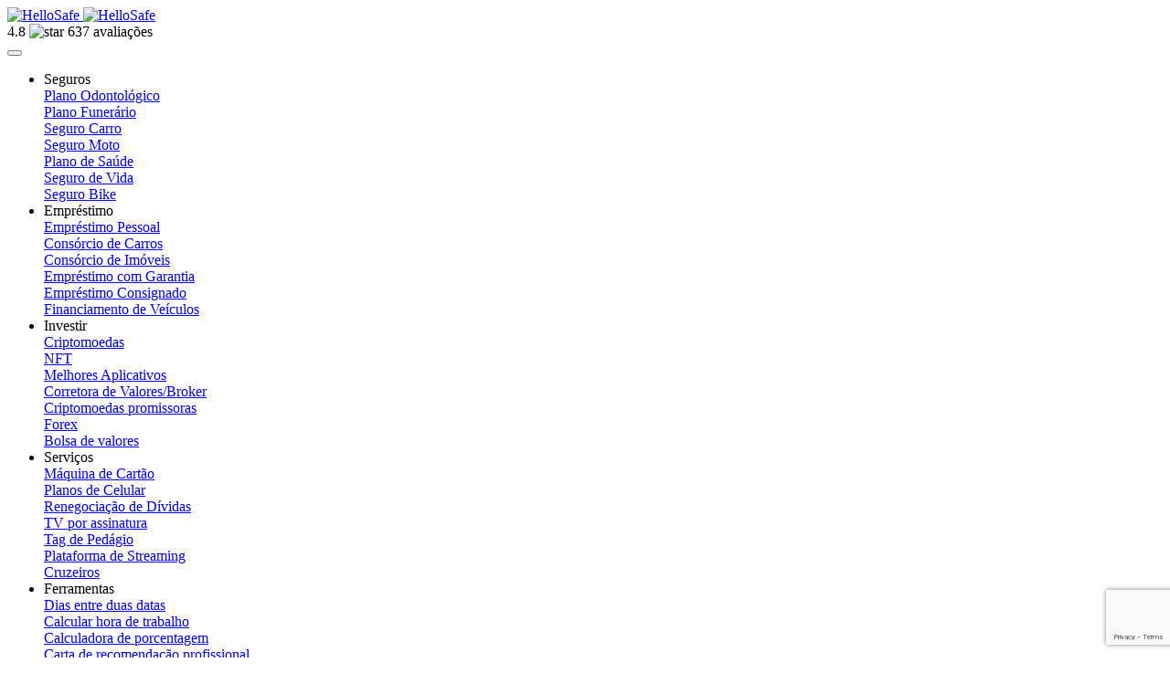

--- FILE ---
content_type: text/html; charset=UTF-8
request_url: https://hellosafe.com.br/parceiros/leads
body_size: 21321
content:
	<!doctype html>
<!--[if lt IE 9]><html class="no-js no-svg ie lt-ie9 lt-ie8 lt-ie7" lang="pt-BR"> <![endif]-->
<!--[if IE 9]><html class="no-js no-svg ie ie9 lt-ie9 lt-ie8" lang="pt-BR"> <![endif]-->
<!--[if gt IE 9]><!--><html class="no-js no-svg" lang="pt-BR"> <!--<![endif]-->
<head>
    <meta charset="UTF-8" />
    <link rel="preload" crossOrigin="anonymous" href="https://hellosafe.com.br/wp-content/themes/wp-safe-theme/static/assets/fonts/Switzer-Extrabold.woff2" as="font">
    <link rel="preconnect" crossOrigin="anonymous" href="https://safe-fr.s3.eu-west-3.amazonaws.com">
    <!-- Google Tag Manager -->
	<link rel="preconnect" crossOrigin="anonymous" href="https://www.google-analytics.com">
	<link rel="preconnect" crossOrigin="anonymous" href="https://www.googletagmanager.com">
	<!-- End Google Tag Manager -->
    <meta http-equiv="X-UA-Compatible" content="IE=edge">
    <meta name="viewport" content="width=device-width, initial-scale=1, user-scalable=yes, minimum-scale=1" />
            <link rel="author" href="https://hellosafe.com.br/wp-content/themes/wp-safe-theme/humans.txt" />
    <link rel="pingback" href="https://hellosafe.com.br/xmlrpc.php" />
    <link rel="profile" href="https://gmpg.org/xfn/11">

    <link rel="apple-touch-icon" sizes="180x180" href="https://hellosafe.com.br/wp-content/themes/wp-safe-theme/static/assets/favicon/apple-touch-icon.png">
    <link rel="icon" type="image/png" sizes="32x32" href="https://hellosafe.com.br/wp-content/themes/wp-safe-theme/static/assets/favicon/favicon-32x32.png">
    <link rel="icon" type="image/png" sizes="16x16" href="https://hellosafe.com.br/wp-content/themes/wp-safe-theme/static/assets/favicon/favicon-16x16.png">
    <link rel="icon" type="image/png" sizes="48x48" href="https://hellosafe.com.br/wp-content/themes/wp-safe-theme/static/assets/favicon/favicon-48x48.png">
    <link rel="icon" type="image/png" sizes="96x96" href="https://hellosafe.com.br/wp-content/themes/wp-safe-theme/static/assets/favicon/favicon-96x96.png">
    <link rel="manifest" href="https://hellosafe.com.br/wp-content/themes/wp-safe-theme/static/assets/favicon/site.webmanifest">
    <link rel="mask-icon" href="https://hellosafe.com.br/wp-content/themes/wp-safe-theme/static/assets/favicon/safari-pinned-tab.svg" color="#563bff">
    <meta name="msapplication-TileColor" content="#beb0ff">
    <meta name="msapplication-config" content="https://hellosafe.com.br/wp-content/themes/wp-safe-theme/static/assets/favicon/browserconfig.xml"/>
    <meta name="theme-color" content="#f6f2ff">
    <meta name="referrer" content="unsafe-url">
    
    <meta name='robots' content='index, follow, max-image-preview:large, max-snippet:-1, max-video-preview:-1' />
<!-- TradeDoubler site verification 3256186 -->
<meta name="verify-admitad" content="a4305bb5ee" />
<meta name="lomadee-verification" content="23069158" />
<meta name="ga-site-verification" content="1gMCW6w5ONsgR-3paNX5h9Hm" />
<script async src="https://pagead2.googlesyndication.com/pagead/js/adsbygoogle.js?client=ca-pub-4882401688122395"
     crossorigin="anonymous"></script>
	<!-- This site is optimized with the Yoast SEO plugin v20.13 - https://yoast.com/wordpress/plugins/seo/ -->
	<title>Geração de leads para sua empresa em 2026</title>
	<meta name="description" content="Centenas de comparadores, gratuitos e personalizados, para você encontrar as melhores cotações de seguros, investimentos e créditos." />
	<link rel="canonical" href="https://hellosafe.com.br/parceiros/leads" />
	<meta property="og:locale" content="pt_BR" />
	<meta property="og:type" content="article" />
	<meta property="og:title" content="Geração de leads para sua empresa em 2026" />
	<meta property="og:description" content="Centenas de comparadores, gratuitos e personalizados, para você encontrar as melhores cotações de seguros, investimentos e créditos." />
	<meta property="og:url" content="https://hellosafe.com.br/parceiros/leads" />
	<meta property="og:site_name" content="HelloSafe" />
	<meta property="article:modified_time" content="2023-02-09T11:10:46+00:00" />
	<meta property="og:image" content="https://hellosafe.com.br/wp-content/uploads/2022/07/seo-featured-image-pt-1.png" />
	<meta property="og:image:width" content="841" />
	<meta property="og:image:height" content="532" />
	<meta property="og:image:type" content="image/png" />
	<meta name="twitter:card" content="summary_large_image" />
	<meta name="twitter:label1" content="Est. reading time" />
	<meta name="twitter:data1" content="8 minutes" />
	<script type="application/ld+json" class="yoast-schema-graph">{"@context":"https://schema.org","@graph":[{"@type":["WebPage","FAQPage"],"@id":"https://hellosafe.com.br/parceiros/leads","url":"https://hellosafe.com.br/parceiros/leads","name":"Geração de leads para sua empresa em 2026","isPartOf":{"@id":"https://hellosafe.com.br/#website"},"primaryImageOfPage":{"@id":"https://hellosafe.com.br/parceiros/leads#primaryimage"},"image":{"@id":"https://hellosafe.com.br/parceiros/leads#primaryimage"},"thumbnailUrl":"https://hellosafe.com.br/wp-content/uploads/2022/07/seo-featured-image-pt-1.png","datePublished":"2023-02-07T17:07:11+00:00","dateModified":"2023-02-09T11:10:46+00:00","description":"Centenas de comparadores, gratuitos e personalizados, para você encontrar as melhores cotações de seguros, investimentos e créditos.","breadcrumb":{"@id":"https://hellosafe.com.br/parceiros/leads#breadcrumb"},"inLanguage":"pt-BR","potentialAction":[{"@type":"ReadAction","target":["https://hellosafe.com.br/parceiros/leads"]}],"mainEntity":[{"@id":"https://hellosafe.com.br/parceiros/leads#mars-faq-0"},{"@id":"https://hellosafe.com.br/parceiros/leads#mars-faq-1"},{"@id":"https://hellosafe.com.br/parceiros/leads#mars-faq-2"},{"@id":"https://hellosafe.com.br/parceiros/leads#mars-faq-3"},{"@id":"https://hellosafe.com.br/parceiros/leads#mars-faq-4"}]},{"@type":"ImageObject","inLanguage":"pt-BR","@id":"https://hellosafe.com.br/parceiros/leads#primaryimage","url":"https://hellosafe.com.br/wp-content/uploads/2022/07/seo-featured-image-pt-1.png","contentUrl":"https://hellosafe.com.br/wp-content/uploads/2022/07/seo-featured-image-pt-1.png","width":841,"height":532,"caption":"seo featured image pt 1"},{"@type":"BreadcrumbList","@id":"https://hellosafe.com.br/parceiros/leads#breadcrumb","itemListElement":[{"@type":"ListItem","position":1,"name":"Home","item":"https://hellosafe.com.br/"},{"@type":"ListItem","position":2,"name":"Parceiros","item":"https://hellosafe.com.br/parceiros"},{"@type":"ListItem","position":3,"name":"Leads"}]},{"@type":"WebSite","@id":"https://hellosafe.com.br/#website","url":"https://hellosafe.com.br/","name":"HelloSafe","description":"Compare best insurances","potentialAction":[{"@type":"SearchAction","target":{"@type":"EntryPoint","urlTemplate":"https://hellosafe.com.br/?s={search_term_string}"},"query-input":"required name=search_term_string"}],"inLanguage":"pt-BR"},{"@type":"Question","@id":"https://hellosafe.com.br/parceiros/leads#mars-faq-0","url":"https://hellosafe.com.br/parceiros/leads#mars-faq-0","name":"Como obter mais leads de seguro no Brasil?","acceptedAnswer":{"@type":"Answer","text":"<p>Precisa atrair mais clientes e impulsionar suas vendas? Vejamos algumas das melhores maneiras:</p><ul><li>Comprar leads: gerar leads é um negócio por direito próprio. Alguns especialistas em seguros e finanças, como HelloSafe, vendem leads exclusivos. Obtenha uma lista de potenciais clientes qualificados e exclusivos. Preocupe-se apenas com o processo de venda, não encontre clientes. Ganhe uma comissão completa.</li><li>Obtenha leads gratuitos de uma agência de seguros: muitas seguradoras fornecem leads a seus agentes. É importante lembrar que se você mesmo não encontrou o comprador, as seguradoras podem pagar uma comissão menor. Além disso, seus contatos podem ser sub-conduzidos com um volume inconsistente.</li><li>Entre online: com o tempo, você pode gerar leads grátis online. Compartilhe dicas e informações relevantes no LinkedIn, Facebook ou em um blog. Leitores e seguidores fiéis às vezes se convertem. Este método requer um compromisso significativo de tempo e não paga dividendos imediatos.</li><li>Anunciar: publicidade paga, como os anúncios do Google, pode permitir que você alcance clientes potenciais que buscam produtos ou serviços como o seu. Seja cuidadoso! Esta pode ser uma proposta cara sem o conhecimento real da indústria de anúncios online.</li><li>Voluntariado: saia para a sua comunidade! Faça apresentações informativas gratuitas e oriente outros. Estas são ótimas maneiras de conhecer pessoas e atrair novos clientes através do boca-a-a-boca.</li><li>Networking: envolva-se com grupos empresariais locais ou com a câmara de comércio para conhecer profissionais da mesma opinião. Como um agente de seguros de vida, tente encontrar um agente imobiliário ou contador disposto a lhe enviar contatos em troca de suas próprias recomendações.</li></ul><p>Lembre-se de que gerar leads é apenas uma parte do processo - você também precisa converter esses leads em clientes pagantes. Se você preferir passar seu tempo vendendo em vez de perseguir leads, um grande parceiro pode ajudar. Saiba como o HelloSafe pode ajudá-lo a encontrar mais potenciais clientes no Brasil.</p><p>TORNAR-SE UM PARCEIRO</p>"}},{"@type":"Question","@id":"https://hellosafe.com.br/parceiros/leads#mars-faq-1","url":"https://hellosafe.com.br/parceiros/leads#mars-faq-1","name":"Quanto custa um lead de seguro?","acceptedAnswer":{"@type":"Answer","text":"<p>Os preços dos leads de seguro dependem de vários critérios:</p><ul><li>seu setor e produto</li><li>o tipo de cliente (indivíduos ou empresas)</li><li>o volume de chumbo</li><li>Exclusividade</li></ul><p>O quadro abaixo dá uma estimativa do preço de um lead qualificado, exclusivo, no Brasil com uma taxa de conversão estimada em 30-35%.</p><h3>Bom saber</h3><p>Você só paga por um lead uma vez. Qualquer comissão recorrente recebida nos anos seguintes é sua e somente sua.</p>"}},{"@type":"Question","@id":"https://hellosafe.com.br/parceiros/leads#mars-faq-2","url":"https://hellosafe.com.br/parceiros/leads#mars-faq-2","name":"Por que trabalhar com o HelloSafe?","acceptedAnswer":{"@type":"Answer","text":"<p>Quando se trata de comprar leads no Brasil, é fundamental trabalhar com um parceiro especializado que possa fornecer leads de alta qualidade e qualificados a um preço razoável. O HelloSafe é um site líder na comparação de seguros e finanças pessoais no Brasil. O HelloSafe.com.br atrai mensalmente centenas de milhares de leitores brasileiros. Estes leitores de alta demanda estão prontos para encontrar os melhores produtos financeiros e de seguros para eles.</p><p>Quando você trabalha com o HelloSafe, você pode esperar por:</p><ul><li>leads qualificados e exclusivos;</li><li>uma equipe de vendas dedicada que compreenda sua indústria e suas necessidades;</li><li>um parceiro confiável (mencionado em mais de 100 artigos da imprensa brasileira e com parceiros em todo o mundo)</li></ul><p>É importante escolher o parceiro certo. Passe mais tempo compreendendo sua indústria e orientando seus clientes para as opções mais seguras e adequadas.</p><p>Para se conectar com a equipe de vendas do HelloSafe, preencha o formulário de contato abaixo. Teremos prazer em responder às suas perguntas e começar a compartilhar as pistas para o seu negócio. Ao fazer uma parceria conosco, você pode confiar que receberá leads de alta qualidade e qualificados a um preço competitivo. Dê o primeiro passo para o crescimento de seu negócio de seguros.</p>"}},{"@type":"Question","@id":"https://hellosafe.com.br/parceiros/leads#mars-faq-3","url":"https://hellosafe.com.br/parceiros/leads#mars-faq-3","name":"Como gerar leads no Facebook?","acceptedAnswer":{"@type":"Answer","text":"<p>Aqui estão algumas dicas para a geração de leads no Facebook:</p><ol><li>Crie uma página de negócios no Facebook e publique regularmente conteúdo atraente e informativo que seja relevante para seu público-alvo.</li><li>Use os Anúncios do Facebook para atingir um público mais amplo e direcionar a demografia e interesses específicos.</li><li>Crie anúncios de leads no Facebook que permitam aos clientes potenciais inscrever-se facilmente em sua lista de e-mails ou solicitar mais informações sobre seus produtos ou serviços.</li><li>Use o Facebook Messenger para interagir com clientes em potencial e responder quaisquer perguntas que eles possam ter.</li><li>Incentive seus clientes existentes a deixar opiniões e classificações em sua página de negócios, pois isso pode ajudar a atrair novos clientes.</li><li>Considere usar grupos do Facebook para se conectar com clientes em potencial e construir uma comunidade em torno de sua empresa.</li></ol><p>É importante lembrar que gerar leads no Facebook leva tempo e esforço. Você precisa ser consistente e paciente, e estar disposto a experimentar diferentes abordagens para ver o que funciona melhor para seu negócio.</p>"}},{"@type":"Question","@id":"https://hellosafe.com.br/parceiros/leads#mars-faq-4","url":"https://hellosafe.com.br/parceiros/leads#mars-faq-4","name":"Como gerar leads no LinkedIn?","acceptedAnswer":{"@type":"Answer","text":"<p>Aqui estão algumas dicas para a geração de leads no LinkedIn:</p><ol><li>Crie uma página da empresa no LinkedIn e publique regularmente atualizações, artigos e outros conteúdos que sejam relevantes para seu setor e público-alvo.</li><li>Use os anúncios do LinkedIn para alcançar um público mais amplo e direcionar títulos de empregos, setores e interesses específicos.</li><li>Use as ferramentas de busca do LinkedIn para encontrar e se conectar com clientes potenciais e se juntar a grupos relevantes do setor para expandir sua rede.</li><li>Use o recurso InMail do LinkedIn para enviar mensagens personalizadas a clientes potenciais e oferecer-lhes informações ou assistência valiosa.</li><li>Considere usar a ferramenta Sales Navigator do LinkedIn para identificar e conectar-se com clientes em potencial que provavelmente estarão mais interessados em seus produtos ou serviços.</li><li>Use a plataforma de publicação do LinkedIn para compartilhar conteúdo de liderança de pensamento e estabelecer-se como um especialista em sua área.</li></ol><p>É importante lembrar que gerar leads no LinkedIn requer uma abordagem estratégica e consistente. Você precisa ser ativo na plataforma, envolver-se com clientes potenciais e fornecer-lhes valor para construir confiança e credibilidade.</p>"}}]}</script>
	<!-- / Yoast SEO plugin. -->


<link rel='dns-prefetch' href='//hellosafe.com.br' />
<link rel='dns-prefetch' href='//www.google.com' />
<link rel='dns-prefetch' href='//use.fontawesome.com' />
<style id='safe-font-css'>
        @font-face {
            font-family: 'Switzer';
            font-weight: 800;
            font-display: swap;
            src: url('https://hellosafe.com.br/wp-content/themes/wp-safe-theme/static/assets/fonts/Switzer-Extrabold.woff2') format('woff2');
        }

        @font-face {
            font-family: 'Switzer';
            font-weight: 700;
            font-display: swap;
            src: url('https://hellosafe.com.br/wp-content/themes/wp-safe-theme/static/assets/fonts/Switzer-Bold.woff2')  format('woff2');
        }

        @font-face {
            font-family: 'Switzer';
            font-weight: 600;
            font-display: swap;
            src: url('https://hellosafe.com.br/wp-content/themes/wp-safe-theme/static/assets/fonts/Switzer-Semibold.woff2') format('woff2');
        }

        @font-face {
            font-family: 'Switzer';
            font-style: normal;
            font-weight: 500;
            font-display: swap;
            src: url('https://hellosafe.com.br/wp-content/themes/wp-safe-theme/static/assets/fonts/Switzer-Medium.woff2') format('woff2');
        }
        
        @font-face {
            font-family: 'Switzer';
            font-style: normal;
            font-weight: 400;
            font-display: swap;
            src: url('https://hellosafe.com.br/wp-content/themes/wp-safe-theme/static/assets/fonts/Switzer-Regular.woff2') format('woff2');
        }

        @font-face {
            font-family: 'Switzer';
            font-style: italic;
            font-weight: 400;
            font-display: swap;
            src: url('https://hellosafe.com.br/wp-content/themes/wp-safe-theme/static/assets/fonts/Switzer-Italic.woff2') format('woff2');
        }

        @font-face {
            font-family: 'Switzer';
            font-style: normal;
            font-weight: 300;
            font-display: swap;
            src: url('https://hellosafe.com.br/wp-content/themes/wp-safe-theme/static/assets/fonts/Switzer-Light.woff2') format('woff2');
        }
        
        @font-face {
            font-family: 'Switzer';
            font-style: italic;
            font-weight: 300;
            font-display: swap;
            src: url('https://hellosafe.com.br/wp-content/themes/wp-safe-theme/static/assets/fonts/Switzer-LightItalic.woff2') format('woff2');
        }
        
        @font-face {
            font-family: 'Switzer';
            font-style: normal;
            font-weight: 200;
            font-display: swap;
            src: url('https://hellosafe.com.br/wp-content/themes/wp-safe-theme/static/assets/fonts/Switzer-Thin.woff2') format('woff2');
        }
        
        @font-face {
            font-family: 'CaveatBrush';
            font-style: normal;
            font-weight: 400;
            font-display: swap;
            src: url('https://hellosafe.com.br/wp-content/themes/wp-safe-theme/static/assets/fonts/CaveatBrush-Regular.woff2') format('woff2');
        }</style><link rel='stylesheet' id='safe-front-css' href='https://hellosafe.com.br/wp-content/themes/wp-safe-theme/build/front/basic.css?ver=1765537396' type='text/css' media='all' />
<style id='global-styles-inline-css' type='text/css'>
:root{--wp--preset--aspect-ratio--square: 1;--wp--preset--aspect-ratio--4-3: 4/3;--wp--preset--aspect-ratio--3-4: 3/4;--wp--preset--aspect-ratio--3-2: 3/2;--wp--preset--aspect-ratio--2-3: 2/3;--wp--preset--aspect-ratio--16-9: 16/9;--wp--preset--aspect-ratio--9-16: 9/16;--wp--preset--color--black: #000;--wp--preset--color--cyan-bluish-gray: #abb8c3;--wp--preset--color--white: #fff;--wp--preset--color--pale-pink: #f78da7;--wp--preset--color--vivid-red: #cf2e2e;--wp--preset--color--luminous-vivid-orange: #ff6900;--wp--preset--color--luminous-vivid-amber: #fcb900;--wp--preset--color--light-green-cyan: #7bdcb5;--wp--preset--color--vivid-green-cyan: #00d084;--wp--preset--color--pale-cyan-blue: #8ed1fc;--wp--preset--color--vivid-cyan-blue: #0693e3;--wp--preset--color--vivid-purple: #9b51e0;--wp--preset--color--primary-lighter: #F6F2FF;--wp--preset--color--primary-light: #DFD7FF;--wp--preset--color--primary-500: #826CFF;--wp--preset--color--primary: #563BFF;--wp--preset--color--primary-dark: #2E1DB7;--wp--preset--color--secondary-light: #CDE6F5;--wp--preset--color--secondary: #0C2543;--wp--preset--color--secondary-dark: #061530;--wp--preset--color--success-lighter: #CFFCDE;--wp--preset--color--success-light: #A5F9C8;--wp--preset--color--success: #20C997;--wp--preset--color--success-dark: #109083;--wp--preset--color--success-darken: #065760;--wp--preset--color--attention-lighter: #FFF5EC;--wp--preset--color--attention-light: #FFEDDA;--wp--preset--color--attention: #FF7049;--wp--preset--color--attention-dark: #DB4C35;--wp--preset--color--attention-darker: #7A0E16;--wp--preset--color--muted-lighter: #FAFAFB;--wp--preset--color--muted-light: #F7F8FB;--wp--preset--color--muted: #F1F3F5;--wp--preset--color--muted-medium: #DEE2E6;--wp--preset--color--muted-somber: #ADB5BD;--wp--preset--color--muted-dark: #576A88;--wp--preset--color--muted-darken: #21325A;--wp--preset--color--con: #F2736C;--wp--preset--color--highlight: #826CFF;--wp--preset--gradient--vivid-cyan-blue-to-vivid-purple: linear-gradient(135deg,rgba(6,147,227,1) 0%,rgb(155,81,224) 100%);--wp--preset--gradient--light-green-cyan-to-vivid-green-cyan: linear-gradient(135deg,rgb(122,220,180) 0%,rgb(0,208,130) 100%);--wp--preset--gradient--luminous-vivid-amber-to-luminous-vivid-orange: linear-gradient(135deg,rgba(252,185,0,1) 0%,rgba(255,105,0,1) 100%);--wp--preset--gradient--luminous-vivid-orange-to-vivid-red: linear-gradient(135deg,rgba(255,105,0,1) 0%,rgb(207,46,46) 100%);--wp--preset--gradient--very-light-gray-to-cyan-bluish-gray: linear-gradient(135deg,rgb(238,238,238) 0%,rgb(169,184,195) 100%);--wp--preset--gradient--cool-to-warm-spectrum: linear-gradient(135deg,rgb(74,234,220) 0%,rgb(151,120,209) 20%,rgb(207,42,186) 40%,rgb(238,44,130) 60%,rgb(251,105,98) 80%,rgb(254,248,76) 100%);--wp--preset--gradient--blush-light-purple: linear-gradient(135deg,rgb(255,206,236) 0%,rgb(152,150,240) 100%);--wp--preset--gradient--blush-bordeaux: linear-gradient(135deg,rgb(254,205,165) 0%,rgb(254,45,45) 50%,rgb(107,0,62) 100%);--wp--preset--gradient--luminous-dusk: linear-gradient(135deg,rgb(255,203,112) 0%,rgb(199,81,192) 50%,rgb(65,88,208) 100%);--wp--preset--gradient--pale-ocean: linear-gradient(135deg,rgb(255,245,203) 0%,rgb(182,227,212) 50%,rgb(51,167,181) 100%);--wp--preset--gradient--electric-grass: linear-gradient(135deg,rgb(202,248,128) 0%,rgb(113,206,126) 100%);--wp--preset--gradient--midnight: linear-gradient(135deg,rgb(2,3,129) 0%,rgb(40,116,252) 100%);--wp--preset--gradient--radial-primary-to-secondary: radial-gradient(circle,var(--wp--preset--color--primary) 0%, #6C55FF 50%, var(--wp--preset--color--primary) 100% );--wp--preset--font-size--small: 0.875rem;--wp--preset--font-size--medium: 1.125rem;--wp--preset--font-size--large: 36px;--wp--preset--font-size--x-large: 2.5rem;--wp--preset--font-size--xx-small: 0.625rem;--wp--preset--font-size--x-small: 0.75rem;--wp--preset--font-size--normal: 1rem;--wp--preset--font-size--big: 1.5rem;--wp--preset--font-size--huge: 2rem;--wp--preset--font-size--xx-large: 3rem;--wp--preset--font-family--system-font: -apple-system,BlinkMacSystemFont,"Segoe UI",Roboto,Oxygen-Sans,Ubuntu,Cantarell,"Helvetica Neue",sans-serif;--wp--preset--font-family--theme: Switzer;--wp--preset--font-family--brand: CaveatBrush;--wp--preset--spacing--20: 0.44rem;--wp--preset--spacing--30: 0.67rem;--wp--preset--spacing--40: 1rem;--wp--preset--spacing--50: 1.5rem;--wp--preset--spacing--60: 2.25rem;--wp--preset--spacing--70: 3.38rem;--wp--preset--spacing--80: 5.06rem;--wp--preset--shadow--natural: 6px 6px 9px rgba(0, 0, 0, 0.2);--wp--preset--shadow--deep: 12px 12px 50px rgba(0, 0, 0, 0.4);--wp--preset--shadow--sharp: 6px 6px 0px rgba(0, 0, 0, 0.2);--wp--preset--shadow--outlined: 6px 6px 0px -3px rgba(255, 255, 255, 1), 6px 6px rgba(0, 0, 0, 1);--wp--preset--shadow--crisp: 6px 6px 0px rgba(0, 0, 0, 1);--wp--custom--font-family--theme: Switzer;--wp--custom--font-family--brand: CaveatBrush;--wp--custom--letter-spacing--tighter: -0.04em;--wp--custom--letter-spacing--tight: -0.02em;--wp--custom--line-height--x-small: 0.8;--wp--custom--line-height--small: 1;--wp--custom--line-height--medium: 1.2;--wp--custom--line-height--large: 1.3;--wp--custom--line-height--x-large: 1.5;--wp--custom--line-height--xx-large: 1.6;--wp--custom--font-sizes--brand-title: 1.625rem;--wp--custom--font-sizes--mobile-huge: 1.25rem;--wp--custom--screen-sizes--xs: 360px;--wp--custom--screen-sizes--sm: 768px;--wp--custom--screen-sizes--mobile: 500px;--wp--custom--screen-sizes--md: 992px;--wp--custom--screen-sizes--lg: 1200px;--wp--custom--spacing--xs: 10px;--wp--custom--spacing--sm: 20px;--wp--custom--spacing--md: 30px;--wp--custom--spacing--lg: 40px;--wp--custom--border-radius--extra-round: 10px;--wp--custom--border-radius--very-round: 8px;--wp--custom--border-radius--round: 5px;--wp--custom--border-radius--slightly-round: 3px;--wp--custom--box-shadow--sm: 1px 2px 7px 0px rgb(22 28 45 / 25%);--wp--custom--elements--navbar-height: 85px;--wp--custom--elements--navbar-banner-height: 56px;--wp--custom--elements--owl-carousel-height: 300px;--wp--custom--color-filter--black-to-primary: invert(22%) sepia(99%) saturate(4035%) hue-rotate(246deg) brightness(100%) contrast(102%);--wp--custom--color-filter--black-to-white: invert(100%) sepia(0%) saturate(7500%) hue-rotate(318deg) brightness(103%) contrast(103%);--wp--custom--color-filter--black-to-secondary: invert(12%) sepia(13%) saturate(5180%) hue-rotate(185deg) brightness(93%) contrast(98%);--wp--custom--color-filter--black-to-muted: invert(97%) sepia(0%) saturate(286%) hue-rotate(50deg) brightness(99%) contrast(100%);--wp--custom--color-filter--black-to-muted-dark: invert(43%) sepia(15%) saturate(943%) hue-rotate(178deg) brightness(89%) contrast(87%);}:root { --wp--style--global--content-size: min(calc(100% - var(--wp--custom--spacing--sm) * 2), calc(1200px - var(--wp--custom--spacing--sm) * 2));--wp--style--global--wide-size: 1200px; }:where(body) { margin: 0; }.wp-site-blocks > .alignleft { float: left; margin-right: 2em; }.wp-site-blocks > .alignright { float: right; margin-left: 2em; }.wp-site-blocks > .aligncenter { justify-content: center; margin-left: auto; margin-right: auto; }:where(.wp-site-blocks) > * { margin-block-start: 1.5rem; margin-block-end: 0; }:where(.wp-site-blocks) > :first-child { margin-block-start: 0; }:where(.wp-site-blocks) > :last-child { margin-block-end: 0; }:root { --wp--style--block-gap: 1.5rem; }.is-layout-flow  > :first-child{margin-block-start: 0;}.is-layout-flow  > :last-child{margin-block-end: 0;}.is-layout-flow  > *{margin-block-start: 1.5rem;margin-block-end: 0;}.is-layout-constrained  > :first-child{margin-block-start: 0;}.is-layout-constrained  > :last-child{margin-block-end: 0;}.is-layout-constrained  > *{margin-block-start: 1.5rem;margin-block-end: 0;}.is-layout-flex {gap: 1.5rem;}.is-layout-grid {gap: 1.5rem;}.is-layout-flow > .alignleft{float: left;margin-inline-start: 0;margin-inline-end: 2em;}.is-layout-flow > .alignright{float: right;margin-inline-start: 2em;margin-inline-end: 0;}.is-layout-flow > .aligncenter{margin-left: auto !important;margin-right: auto !important;}.is-layout-constrained > .alignleft{float: left;margin-inline-start: 0;margin-inline-end: 2em;}.is-layout-constrained > .alignright{float: right;margin-inline-start: 2em;margin-inline-end: 0;}.is-layout-constrained > .aligncenter{margin-left: auto !important;margin-right: auto !important;}.is-layout-constrained > :where(:not(.alignleft):not(.alignright):not(.alignfull)){max-width: var(--wp--style--global--content-size);margin-left: auto !important;margin-right: auto !important;}.is-layout-constrained > .alignwide{max-width: var(--wp--style--global--wide-size);}body .is-layout-flex{display: flex;}.is-layout-flex{flex-wrap: wrap;align-items: center;}.is-layout-flex > :is(*, div){margin: 0;}body .is-layout-grid{display: grid;}.is-layout-grid > :is(*, div){margin: 0;}:root :where(body){font-family: var(--wp--custom--font-family--theme);font-size: var(--wp--preset--font-size--normal);font-weight: 300;padding-top: 0px;padding-right: 0px;padding-bottom: 0px;padding-left: 0px;}h1{color: var(--wp--preset--color--muted-darken);font-size: var(--wp--preset--font-size--xx-large);font-weight: 800;letter-spacing: var(--wp--custom--letter-spacing--tight);line-height: var(--wp--custom--line-height--small);margin: 2rem 0rem 1.5rem;}h2{color: var(--wp--preset--color--muted-darken);font-size: var(--wp--preset--font-size--x-large);font-weight: 800;letter-spacing: var(--wp--custom--letter-spacing--tight);line-height: var(--wp--custom--line-height--medium);margin: 2rem 0rem 1.5rem;}h3{color: var(--wp--preset--color--muted-darken);font-size: var(--wp--preset--font-size--huge);font-weight: 800;letter-spacing: var(--wp--custom--letter-spacing--tight);line-height: var(--wp--custom--line-height--medium);margin: 1.5rem 0rem;}h4{color: var(--wp--preset--color--muted-darken);font-size: var(--wp--preset--font-size--big);font-weight: 800;letter-spacing: var(--wp--custom--letter-spacing--tight);line-height: var(--wp--custom--line-height--medium);margin: 1.5rem 0rem;}h5{color: var(--wp--preset--color--muted-darken);font-size: var(--wp--preset--font-size--normal);font-weight: 800;letter-spacing: var(--wp--custom--letter-spacing--tight);line-height: var(--wp--custom--line-height--medium);margin: 1.5rem 0rem;}:root :where(.wp-element-button, .wp-block-button__link){background-color: #32373c;border-width: 0;color: #fff;font-family: inherit;font-size: inherit;line-height: inherit;padding: calc(0.667em + 2px) calc(1.333em + 2px);text-decoration: none;}.has-black-color{color: var(--wp--preset--color--black) !important;}.has-cyan-bluish-gray-color{color: var(--wp--preset--color--cyan-bluish-gray) !important;}.has-white-color{color: var(--wp--preset--color--white) !important;}.has-pale-pink-color{color: var(--wp--preset--color--pale-pink) !important;}.has-vivid-red-color{color: var(--wp--preset--color--vivid-red) !important;}.has-luminous-vivid-orange-color{color: var(--wp--preset--color--luminous-vivid-orange) !important;}.has-luminous-vivid-amber-color{color: var(--wp--preset--color--luminous-vivid-amber) !important;}.has-light-green-cyan-color{color: var(--wp--preset--color--light-green-cyan) !important;}.has-vivid-green-cyan-color{color: var(--wp--preset--color--vivid-green-cyan) !important;}.has-pale-cyan-blue-color{color: var(--wp--preset--color--pale-cyan-blue) !important;}.has-vivid-cyan-blue-color{color: var(--wp--preset--color--vivid-cyan-blue) !important;}.has-vivid-purple-color{color: var(--wp--preset--color--vivid-purple) !important;}.has-primary-lighter-color{color: var(--wp--preset--color--primary-lighter) !important;}.has-primary-light-color{color: var(--wp--preset--color--primary-light) !important;}.has-primary-500-color{color: var(--wp--preset--color--primary-500) !important;}.has-primary-color{color: var(--wp--preset--color--primary) !important;}.has-primary-dark-color{color: var(--wp--preset--color--primary-dark) !important;}.has-secondary-light-color{color: var(--wp--preset--color--secondary-light) !important;}.has-secondary-color{color: var(--wp--preset--color--secondary) !important;}.has-secondary-dark-color{color: var(--wp--preset--color--secondary-dark) !important;}.has-success-lighter-color{color: var(--wp--preset--color--success-lighter) !important;}.has-success-light-color{color: var(--wp--preset--color--success-light) !important;}.has-success-color{color: var(--wp--preset--color--success) !important;}.has-success-dark-color{color: var(--wp--preset--color--success-dark) !important;}.has-success-darken-color{color: var(--wp--preset--color--success-darken) !important;}.has-attention-lighter-color{color: var(--wp--preset--color--attention-lighter) !important;}.has-attention-light-color{color: var(--wp--preset--color--attention-light) !important;}.has-attention-color{color: var(--wp--preset--color--attention) !important;}.has-attention-dark-color{color: var(--wp--preset--color--attention-dark) !important;}.has-attention-darker-color{color: var(--wp--preset--color--attention-darker) !important;}.has-muted-lighter-color{color: var(--wp--preset--color--muted-lighter) !important;}.has-muted-light-color{color: var(--wp--preset--color--muted-light) !important;}.has-muted-color{color: var(--wp--preset--color--muted) !important;}.has-muted-medium-color{color: var(--wp--preset--color--muted-medium) !important;}.has-muted-somber-color{color: var(--wp--preset--color--muted-somber) !important;}.has-muted-dark-color{color: var(--wp--preset--color--muted-dark) !important;}.has-muted-darken-color{color: var(--wp--preset--color--muted-darken) !important;}.has-con-color{color: var(--wp--preset--color--con) !important;}.has-highlight-color{color: var(--wp--preset--color--highlight) !important;}.has-black-background-color{background-color: var(--wp--preset--color--black) !important;}.has-cyan-bluish-gray-background-color{background-color: var(--wp--preset--color--cyan-bluish-gray) !important;}.has-white-background-color{background-color: var(--wp--preset--color--white) !important;}.has-pale-pink-background-color{background-color: var(--wp--preset--color--pale-pink) !important;}.has-vivid-red-background-color{background-color: var(--wp--preset--color--vivid-red) !important;}.has-luminous-vivid-orange-background-color{background-color: var(--wp--preset--color--luminous-vivid-orange) !important;}.has-luminous-vivid-amber-background-color{background-color: var(--wp--preset--color--luminous-vivid-amber) !important;}.has-light-green-cyan-background-color{background-color: var(--wp--preset--color--light-green-cyan) !important;}.has-vivid-green-cyan-background-color{background-color: var(--wp--preset--color--vivid-green-cyan) !important;}.has-pale-cyan-blue-background-color{background-color: var(--wp--preset--color--pale-cyan-blue) !important;}.has-vivid-cyan-blue-background-color{background-color: var(--wp--preset--color--vivid-cyan-blue) !important;}.has-vivid-purple-background-color{background-color: var(--wp--preset--color--vivid-purple) !important;}.has-primary-lighter-background-color{background-color: var(--wp--preset--color--primary-lighter) !important;}.has-primary-light-background-color{background-color: var(--wp--preset--color--primary-light) !important;}.has-primary-500-background-color{background-color: var(--wp--preset--color--primary-500) !important;}.has-primary-background-color{background-color: var(--wp--preset--color--primary) !important;}.has-primary-dark-background-color{background-color: var(--wp--preset--color--primary-dark) !important;}.has-secondary-light-background-color{background-color: var(--wp--preset--color--secondary-light) !important;}.has-secondary-background-color{background-color: var(--wp--preset--color--secondary) !important;}.has-secondary-dark-background-color{background-color: var(--wp--preset--color--secondary-dark) !important;}.has-success-lighter-background-color{background-color: var(--wp--preset--color--success-lighter) !important;}.has-success-light-background-color{background-color: var(--wp--preset--color--success-light) !important;}.has-success-background-color{background-color: var(--wp--preset--color--success) !important;}.has-success-dark-background-color{background-color: var(--wp--preset--color--success-dark) !important;}.has-success-darken-background-color{background-color: var(--wp--preset--color--success-darken) !important;}.has-attention-lighter-background-color{background-color: var(--wp--preset--color--attention-lighter) !important;}.has-attention-light-background-color{background-color: var(--wp--preset--color--attention-light) !important;}.has-attention-background-color{background-color: var(--wp--preset--color--attention) !important;}.has-attention-dark-background-color{background-color: var(--wp--preset--color--attention-dark) !important;}.has-attention-darker-background-color{background-color: var(--wp--preset--color--attention-darker) !important;}.has-muted-lighter-background-color{background-color: var(--wp--preset--color--muted-lighter) !important;}.has-muted-light-background-color{background-color: var(--wp--preset--color--muted-light) !important;}.has-muted-background-color{background-color: var(--wp--preset--color--muted) !important;}.has-muted-medium-background-color{background-color: var(--wp--preset--color--muted-medium) !important;}.has-muted-somber-background-color{background-color: var(--wp--preset--color--muted-somber) !important;}.has-muted-dark-background-color{background-color: var(--wp--preset--color--muted-dark) !important;}.has-muted-darken-background-color{background-color: var(--wp--preset--color--muted-darken) !important;}.has-con-background-color{background-color: var(--wp--preset--color--con) !important;}.has-highlight-background-color{background-color: var(--wp--preset--color--highlight) !important;}.has-black-border-color{border-color: var(--wp--preset--color--black) !important;}.has-cyan-bluish-gray-border-color{border-color: var(--wp--preset--color--cyan-bluish-gray) !important;}.has-white-border-color{border-color: var(--wp--preset--color--white) !important;}.has-pale-pink-border-color{border-color: var(--wp--preset--color--pale-pink) !important;}.has-vivid-red-border-color{border-color: var(--wp--preset--color--vivid-red) !important;}.has-luminous-vivid-orange-border-color{border-color: var(--wp--preset--color--luminous-vivid-orange) !important;}.has-luminous-vivid-amber-border-color{border-color: var(--wp--preset--color--luminous-vivid-amber) !important;}.has-light-green-cyan-border-color{border-color: var(--wp--preset--color--light-green-cyan) !important;}.has-vivid-green-cyan-border-color{border-color: var(--wp--preset--color--vivid-green-cyan) !important;}.has-pale-cyan-blue-border-color{border-color: var(--wp--preset--color--pale-cyan-blue) !important;}.has-vivid-cyan-blue-border-color{border-color: var(--wp--preset--color--vivid-cyan-blue) !important;}.has-vivid-purple-border-color{border-color: var(--wp--preset--color--vivid-purple) !important;}.has-primary-lighter-border-color{border-color: var(--wp--preset--color--primary-lighter) !important;}.has-primary-light-border-color{border-color: var(--wp--preset--color--primary-light) !important;}.has-primary-500-border-color{border-color: var(--wp--preset--color--primary-500) !important;}.has-primary-border-color{border-color: var(--wp--preset--color--primary) !important;}.has-primary-dark-border-color{border-color: var(--wp--preset--color--primary-dark) !important;}.has-secondary-light-border-color{border-color: var(--wp--preset--color--secondary-light) !important;}.has-secondary-border-color{border-color: var(--wp--preset--color--secondary) !important;}.has-secondary-dark-border-color{border-color: var(--wp--preset--color--secondary-dark) !important;}.has-success-lighter-border-color{border-color: var(--wp--preset--color--success-lighter) !important;}.has-success-light-border-color{border-color: var(--wp--preset--color--success-light) !important;}.has-success-border-color{border-color: var(--wp--preset--color--success) !important;}.has-success-dark-border-color{border-color: var(--wp--preset--color--success-dark) !important;}.has-success-darken-border-color{border-color: var(--wp--preset--color--success-darken) !important;}.has-attention-lighter-border-color{border-color: var(--wp--preset--color--attention-lighter) !important;}.has-attention-light-border-color{border-color: var(--wp--preset--color--attention-light) !important;}.has-attention-border-color{border-color: var(--wp--preset--color--attention) !important;}.has-attention-dark-border-color{border-color: var(--wp--preset--color--attention-dark) !important;}.has-attention-darker-border-color{border-color: var(--wp--preset--color--attention-darker) !important;}.has-muted-lighter-border-color{border-color: var(--wp--preset--color--muted-lighter) !important;}.has-muted-light-border-color{border-color: var(--wp--preset--color--muted-light) !important;}.has-muted-border-color{border-color: var(--wp--preset--color--muted) !important;}.has-muted-medium-border-color{border-color: var(--wp--preset--color--muted-medium) !important;}.has-muted-somber-border-color{border-color: var(--wp--preset--color--muted-somber) !important;}.has-muted-dark-border-color{border-color: var(--wp--preset--color--muted-dark) !important;}.has-muted-darken-border-color{border-color: var(--wp--preset--color--muted-darken) !important;}.has-con-border-color{border-color: var(--wp--preset--color--con) !important;}.has-highlight-border-color{border-color: var(--wp--preset--color--highlight) !important;}.has-vivid-cyan-blue-to-vivid-purple-gradient-background{background: var(--wp--preset--gradient--vivid-cyan-blue-to-vivid-purple) !important;}.has-light-green-cyan-to-vivid-green-cyan-gradient-background{background: var(--wp--preset--gradient--light-green-cyan-to-vivid-green-cyan) !important;}.has-luminous-vivid-amber-to-luminous-vivid-orange-gradient-background{background: var(--wp--preset--gradient--luminous-vivid-amber-to-luminous-vivid-orange) !important;}.has-luminous-vivid-orange-to-vivid-red-gradient-background{background: var(--wp--preset--gradient--luminous-vivid-orange-to-vivid-red) !important;}.has-very-light-gray-to-cyan-bluish-gray-gradient-background{background: var(--wp--preset--gradient--very-light-gray-to-cyan-bluish-gray) !important;}.has-cool-to-warm-spectrum-gradient-background{background: var(--wp--preset--gradient--cool-to-warm-spectrum) !important;}.has-blush-light-purple-gradient-background{background: var(--wp--preset--gradient--blush-light-purple) !important;}.has-blush-bordeaux-gradient-background{background: var(--wp--preset--gradient--blush-bordeaux) !important;}.has-luminous-dusk-gradient-background{background: var(--wp--preset--gradient--luminous-dusk) !important;}.has-pale-ocean-gradient-background{background: var(--wp--preset--gradient--pale-ocean) !important;}.has-electric-grass-gradient-background{background: var(--wp--preset--gradient--electric-grass) !important;}.has-midnight-gradient-background{background: var(--wp--preset--gradient--midnight) !important;}.has-radial-primary-to-secondary-gradient-background{background: var(--wp--preset--gradient--radial-primary-to-secondary) !important;}.has-small-font-size{font-size: var(--wp--preset--font-size--small) !important;}.has-medium-font-size{font-size: var(--wp--preset--font-size--medium) !important;}.has-large-font-size{font-size: var(--wp--preset--font-size--large) !important;}.has-x-large-font-size{font-size: var(--wp--preset--font-size--x-large) !important;}.has-xx-small-font-size{font-size: var(--wp--preset--font-size--xx-small) !important;}.has-x-small-font-size{font-size: var(--wp--preset--font-size--x-small) !important;}.has-normal-font-size{font-size: var(--wp--preset--font-size--normal) !important;}.has-big-font-size{font-size: var(--wp--preset--font-size--big) !important;}.has-huge-font-size{font-size: var(--wp--preset--font-size--huge) !important;}.has-xx-large-font-size{font-size: var(--wp--preset--font-size--xx-large) !important;}.has-system-font-font-family{font-family: var(--wp--preset--font-family--system-font) !important;}.has-theme-font-family{font-family: var(--wp--preset--font-family--theme) !important;}.has-brand-font-family{font-family: var(--wp--preset--font-family--brand) !important;}
:root :where(.wp-block-button .wp-block-button__link){margin: 0rem 0 1rem 0;}
:root :where(.wp-block-pullquote){font-size: 1.5em;line-height: 1.6;}
:root :where(p){color: var(--wp--preset--color--muted-dark);line-height: var(--wp--custom--line-height--xx-large);margin: 0rem 0rem 1.5rem;}
:root :where(p a:where(:not(.wp-element-button))){text-decoration: underline;}
:root :where(.wp-block-list){color: var(--wp--preset--color--secondary);}
</style>
<link rel='stylesheet' id='hellosafe-contact-style-css' href='https://hellosafe.com.br/wp-content/plugins/mars-wp-blocks/contact/src/style.css?ver=1765537190' type='text/css' media='all' />
<noscript><link rel='stylesheet'  href='https://hellosafe.com.br/wp-content/plugins/safe-wp-blocks/public/build/safe-wp-blocks-front.css?ver=1765537190' type='text/css' media='all' />
</noscript><link rel="preload" as="style" onload="this.onload=null;this.rel='stylesheet'" id='safe_wp_blocks_front_css-css' href='https://hellosafe.com.br/wp-content/plugins/safe-wp-blocks/public/build/safe-wp-blocks-front.css?ver=1765537190' type='text/css' media='all' />
<noscript><link rel='stylesheet'  href='https://use.fontawesome.com/releases/v6.1.1/css/all.css' type='text/css' media='all' />
</noscript><link rel="preload" as="style" onload="this.onload=null;this.rel='stylesheet'" id='font-awesome-official-css' href='https://use.fontawesome.com/releases/v6.1.1/css/all.css' type='text/css' media='all' integrity="sha384-/frq1SRXYH/bSyou/HUp/hib7RVN1TawQYja658FEOodR/FQBKVqT9Ol+Oz3Olq5" crossorigin="anonymous" />
<noscript><link rel='stylesheet'  href='https://hellosafe.com.br/wp-content/plugins/kadence-blocks/dist/style-blocks-form.css?ver=3.2.36' type='text/css' media='all' />
</noscript><link rel="preload" as="style" onload="this.onload=null;this.rel='stylesheet'" id='kadence-blocks-form-css' href='https://hellosafe.com.br/wp-content/plugins/kadence-blocks/dist/style-blocks-form.css?ver=3.2.36' type='text/css' media='all' />
<style id='kadence-blocks-global-variables-inline-css' type='text/css'>
:root {--global-kb-font-size-sm:clamp(0.8rem, 0.73rem + 0.217vw, 0.9rem);--global-kb-font-size-md:clamp(1.1rem, 0.995rem + 0.326vw, 1.25rem);--global-kb-font-size-lg:clamp(1.75rem, 1.576rem + 0.543vw, 2rem);--global-kb-font-size-xl:clamp(2.25rem, 1.728rem + 1.63vw, 3rem);--global-kb-font-size-xxl:clamp(2.5rem, 1.456rem + 3.26vw, 4rem);--global-kb-font-size-xxxl:clamp(2.75rem, 0.489rem + 7.065vw, 6rem);}:root {--global-palette1: #3182CE;--global-palette2: #2B6CB0;--global-palette3: #1A202C;--global-palette4: #2D3748;--global-palette5: #4A5568;--global-palette6: #718096;--global-palette7: #EDF2F7;--global-palette8: #F7FAFC;--global-palette9: #ffffff;}
</style>
<style id='kadence_blocks_css-inline-css' type='text/css'>
.kadence-form-_d4ae3b-d3 .kb-form .kadence-blocks-form-field .kb-text-style-field, .kadence-form-_d4ae3b-d3 .kb-form .kadence-blocks-form-field .kb-select-style-field{border-radius:8px;border-color:#ebeaed;}.kadence-form-_d4ae3b-d3 .kb-form .kadence-blocks-form-field .kb-forms-submit{border-radius:8px;background:#563BFF;}.kadence-form-_d4ae3b-d3 .kb-form .kadence-blocks-form-field .kb-forms-submit{font-size:14px;}.kadence-form-_d4ae3b-d3 .kadence-blocks-form-success{color:#7bdcb5;border-color:#7bdcb5;}.kadence-form-_d4ae3b-d3 .kadence-blocks-form-warning{color:#cf2e2e;border-color:#cf2e2e;}.kadence-form-_608264-10 .kb-form .kadence-blocks-form-field .kb-text-style-field, .kadence-form-_608264-10 .kb-form .kadence-blocks-form-field .kb-select-style-field{border-radius:8px;border-color:#ebeaed;}.kadence-form-_608264-10 .kb-form .kadence-blocks-form-field .kb-forms-submit{border-radius:8px;background:#563BFF;}.kadence-form-_608264-10 .kb-form .kadence-blocks-form-field .kb-forms-submit{font-size:14px;}.kadence-form-_608264-10 .kadence-blocks-form-success{color:#7bdcb5;border-color:#7bdcb5;}.kadence-form-_608264-10 .kadence-blocks-form-warning{color:#cf2e2e;border-color:#cf2e2e;}
</style>
<noscript><link rel='stylesheet'  href='https://use.fontawesome.com/releases/v6.1.1/css/v4-shims.css' type='text/css' media='all' />
</noscript><link rel="preload" as="style" onload="this.onload=null;this.rel='stylesheet'" id='font-awesome-official-v4shim-css' href='https://use.fontawesome.com/releases/v6.1.1/css/v4-shims.css' type='text/css' media='all' integrity="sha384-4Jczmr1SlicmtiAiHGxwWtSzLJAS97HzJsKGqfC0JtZktLrPXIux1u6GJNVRRqiN" crossorigin="anonymous" />
<link rel="https://api.w.org/" href="https://hellosafe.com.br/wp-json/" /><link rel="alternate" title="JSON" type="application/json" href="https://hellosafe.com.br/wp-json/wp/v2/pages/26500" /><link rel="EditURI" type="application/rsd+xml" title="RSD" href="https://hellosafe.com.br/xmlrpc.php?rsd" />
<meta name="generator" content="WordPress 6.6.1" />
<link rel='shortlink' href='https://hellosafe.com.br/?p=26500' />
<link rel="alternate" title="oEmbed (JSON)" type="application/json+oembed" href="https://hellosafe.com.br/wp-json/oembed/1.0/embed?url=https%3A%2F%2Fhellosafe.com.br%2Fparceiros%2Fleads" />
<link rel="alternate" title="oEmbed (XML)" type="text/xml+oembed" href="https://hellosafe.com.br/wp-json/oembed/1.0/embed?url=https%3A%2F%2Fhellosafe.com.br%2Fparceiros%2Fleads&#038;format=xml" />
<script type="application/ld+json">{
            "@context": "http://schema.org",
            "@type": "SoftwareApplication",
            "name": "Hellosafe",
            "operatingSystem": "Web-based",
            "applicationCategory": "Finance",         
            "aggregateRating": {
                "@type": "AggregateRating",
                "bestRating": "5",
                "reviewCount": "499",
                "ratingValue": "4.8"
            }
        }</script>			</head>

<body class="page-template-default page page-id-26500 page-child parent-pageid-52">
<!-- Google Tag Manager (noscript) -->
<noscript>
	<iframe src="https://www.googletagmanager.com/ns.html?id=GTM-MJZCWS8" height="0" width="0" style="display:none;visibility:hidden"></iframe>
</noscript>
<!-- End Google Tag Manager (noscript) -->

	<header id="header">
					<nav class="navbar navbar-expand-lg navbar-light top-menu ">
        <div class="container">
        <div class="brand-and-trustpilot">
            <a class="navbar-brand" href="https://hellosafe.com.br/" title="HelloSafe">
                <img src="https://hellosafe.com.br/wp-content/themes/wp-safe-theme/static/assets/images/hellosafe-logo-long.svg" class="safe-header-logo navbar-logo" width="131" height="38" alt="HelloSafe">
                <img src="https://hellosafe.com.br/wp-content/themes/wp-safe-theme/static/assets/images/hellosafe-logo.svg" class="safe-header-logo navbar-logo-medium" width="41" height="38" alt="HelloSafe">
            </a>
                        <div id="navbar-trustpilot">
    <span id="navbar-trustpilot-rating">4.8</span>
    <img height="15" width="15" src="https://hellosafe.com.br/wp-content/themes/wp-safe-theme/static/assets/images/star.svg" alt="star">
    <span id="navbar-trustpilot-reviews">637 avaliações</span>
</div>        </div>
                    <button class="navbar-toggler collapsed border-0" type="button" aria-controls="safe_main_navbar" data-toggle="collapse" data-target="#safe_main_navbar" aria-expanded="false" aria-label="open navbar menu">
                <span> </span>
                <span> </span>
            </button>
            <div class="navbar-collapse collapse" id="safe_main_navbar">
                                <ul class="navbar-nav">
                                            
<!-- To migrate to new mega menu, step by step, remove it when it's ready and working everywhere -->
<li class="nav-item menu-item menu-item-type-custom menu-item-object-custom menu-item-29326 menu-item-has-children old-menu">
                        <div class="dropdown">
                <a role="button" aria-haspopup="true" aria-expanded="false" data-toggle="dropdown">
                    Seguros
                </a>
                <span class="fal angle-down dropdown-icon" data-toggle="dropdown" role="button" aria-haspopup="true" aria-expanded="false" aria-label="button-dropdown">
                </span>
                <div class="dropdown-menu dropdown-menu-left">
                    <div class="dropdown-div" >
                                                                <div>
                                            <a class="dropdown-item  menu-item menu-item-type-custom menu-item-object-custom menu-item-29327" href="https://hellosafe.com.br/plano-odontologico">Plano Odontológico</a>
                                                                                </div>
                                                                <div>
                                            <a class="dropdown-item  menu-item menu-item-type-custom menu-item-object-custom menu-item-29328" href="https://hellosafe.com.br/plano-funerario">Plano Funerário</a>
                                                                                </div>
                                                                <div>
                                            <a class="dropdown-item  menu-item menu-item-type-custom menu-item-object-custom menu-item-29329" href="https://hellosafe.com.br/seguro-auto">Seguro Carro</a>
                                                                                </div>
                                                                <div>
                                            <a class="dropdown-item  menu-item menu-item-type-custom menu-item-object-custom menu-item-29330" href="https://hellosafe.com.br/seguro-de-moto">Seguro Moto</a>
                                                                                </div>
                                                                <div>
                                            <a class="dropdown-item  menu-item menu-item-type-custom menu-item-object-custom menu-item-29331" href="https://hellosafe.com.br/planos-de-saude">Plano de Saúde</a>
                                                                                </div>
                                                                <div>
                                            <a class="dropdown-item  menu-item menu-item-type-custom menu-item-object-custom menu-item-29332" href="https://hellosafe.com.br/seguro-de-vida">Seguro de Vida</a>
                                                                                </div>
                                                                <div>
                                            <a class="dropdown-item  menu-item menu-item-type-custom menu-item-object-custom menu-item-29333" href="https://hellosafe.com.br/seguro-bike">Seguro Bike</a>
                                                                                </div>
                                                </div>
                </div>
            </div>
            </li>
                                            
<!-- To migrate to new mega menu, step by step, remove it when it's ready and working everywhere -->
<li class="nav-item menu-item menu-item-type-custom menu-item-object-custom menu-item-29334 menu-item-has-children old-menu">
                        <div class="dropdown">
                <a role="button" aria-haspopup="true" aria-expanded="false" data-toggle="dropdown">
                    Empréstimo
                </a>
                <span class="fal angle-down dropdown-icon" data-toggle="dropdown" role="button" aria-haspopup="true" aria-expanded="false" aria-label="button-dropdown">
                </span>
                <div class="dropdown-menu dropdown-menu-left">
                    <div class="dropdown-div" >
                                                                <div>
                                            <a class="dropdown-item  menu-item menu-item-type-custom menu-item-object-custom menu-item-29335" href="https://hellosafe.com.br/emprestimo-pessoal">Empréstimo Pessoal</a>
                                                                                </div>
                                                                <div>
                                            <a class="dropdown-item  menu-item menu-item-type-custom menu-item-object-custom menu-item-29336" href="https://hellosafe.com.br/consorcio/carros">Consórcio de Carros</a>
                                                                                </div>
                                                                <div>
                                            <a class="dropdown-item  menu-item menu-item-type-custom menu-item-object-custom menu-item-29338" href="https://hellosafe.com.br/consorcio/imobiliario">Consórcio de Imóveis</a>
                                                                                </div>
                                                                <div>
                                            <a class="dropdown-item  menu-item menu-item-type-custom menu-item-object-custom menu-item-29339" href="https://hellosafe.com.br/emprestimo-com-garantia">Empréstimo com Garantia</a>
                                                                                </div>
                                                                <div>
                                            <a class="dropdown-item  menu-item menu-item-type-custom menu-item-object-custom menu-item-29340" href="https://hellosafe.com.br/emprestimo-consignado">Empréstimo Consignado</a>
                                                                                </div>
                                                                <div>
                                            <a class="dropdown-item  menu-item menu-item-type-custom menu-item-object-custom menu-item-29341" href="https://hellosafe.com.br/financiamento/veiculos">Financiamento de Veículos</a>
                                                                                </div>
                                                </div>
                </div>
            </div>
            </li>
                                            
<!-- To migrate to new mega menu, step by step, remove it when it's ready and working everywhere -->
<li class="nav-item menu-item menu-item-type-custom menu-item-object-custom menu-item-29342 menu-item-has-children old-menu">
                        <div class="dropdown">
                <a role="button" aria-haspopup="true" aria-expanded="false" data-toggle="dropdown">
                    Investir
                </a>
                <span class="fal angle-down dropdown-icon" data-toggle="dropdown" role="button" aria-haspopup="true" aria-expanded="false" aria-label="button-dropdown">
                </span>
                <div class="dropdown-menu dropdown-menu-left">
                    <div class="dropdown-div" >
                                                                <div>
                                            <a class="dropdown-item  menu-item menu-item-type-custom menu-item-object-custom menu-item-29343" href="https://hellosafe.com.br/investimentos/criptomoedas">Criptomoedas</a>
                                                                                </div>
                                                                <div>
                                            <a class="dropdown-item  menu-item menu-item-type-custom menu-item-object-custom menu-item-29344" href="https://hellosafe.com.br/investimentos/nft">NFT</a>
                                                                                </div>
                                                                <div>
                                            <a class="dropdown-item  menu-item menu-item-type-custom menu-item-object-custom menu-item-29345" href="https://hellosafe.com.br/investimentos/bolsa-de-valores/aplicativo-investimento">Melhores Aplicativos</a>
                                                                                </div>
                                                                <div>
                                            <a class="dropdown-item  menu-item menu-item-type-custom menu-item-object-custom menu-item-29346" href="https://hellosafe.com.br/investimentos/broker">Corretora de Valores/Broker</a>
                                                                                </div>
                                                                <div>
                                            <a class="dropdown-item  menu-item menu-item-type-custom menu-item-object-custom menu-item-29347" href="https://hellosafe.com.br/investimentos/criptomoedas/promissoras">Criptomoedas promissoras</a>
                                                                                </div>
                                                                <div>
                                            <a class="dropdown-item  menu-item menu-item-type-custom menu-item-object-custom menu-item-29348" href="https://hellosafe.com.br/investimentos/bolsa-de-valores/forex">Forex</a>
                                                                                </div>
                                                                <div>
                                            <a class="dropdown-item  menu-item menu-item-type-custom menu-item-object-custom menu-item-29349" href="https://hellosafe.com.br/investimentos/bolsa-de-valores">Bolsa de valores</a>
                                                                                </div>
                                                </div>
                </div>
            </div>
            </li>
                                            
<!-- To migrate to new mega menu, step by step, remove it when it's ready and working everywhere -->
<li class="nav-item menu-item menu-item-type-custom menu-item-object-custom menu-item-29350 menu-item-has-children old-menu">
                        <div class="dropdown">
                <a role="button" aria-haspopup="true" aria-expanded="false" data-toggle="dropdown">
                    Serviços
                </a>
                <span class="fal angle-down dropdown-icon" data-toggle="dropdown" role="button" aria-haspopup="true" aria-expanded="false" aria-label="button-dropdown">
                </span>
                <div class="dropdown-menu dropdown-menu-left">
                    <div class="dropdown-div" >
                                                                <div>
                                            <a class="dropdown-item  menu-item menu-item-type-custom menu-item-object-custom menu-item-29351" href="https://hellosafe.com.br/maquina-de-cartao">Máquina de Cartão</a>
                                                                                </div>
                                                                <div>
                                            <a class="dropdown-item  menu-item menu-item-type-custom menu-item-object-custom menu-item-29352" href="https://hellosafe.com.br/pacotes-e-planos/planos-de-celular">Planos de Celular</a>
                                                                                </div>
                                                                <div>
                                            <a class="dropdown-item  menu-item menu-item-type-custom menu-item-object-custom menu-item-29353" href="https://hellosafe.com.br/renegociacao-de-dividas">Renegociação de Dívidas</a>
                                                                                </div>
                                                                <div>
                                            <a class="dropdown-item  menu-item menu-item-type-custom menu-item-object-custom menu-item-29354" href="https://hellosafe.com.br/pacotes-e-planos/tv-por-assinatura">TV por assinatura</a>
                                                                                </div>
                                                                <div>
                                            <a class="dropdown-item  menu-item menu-item-type-custom menu-item-object-custom menu-item-29355" href="https://hellosafe.com.br/tag-pedagio">Tag de Pedágio</a>
                                                                                </div>
                                                                <div>
                                            <a class="dropdown-item  menu-item menu-item-type-custom menu-item-object-custom menu-item-29356" href="https://hellosafe.com.br/streaming">Plataforma de Streaming</a>
                                                                                </div>
                                                                <div>
                                            <a class="dropdown-item  menu-item menu-item-type-custom menu-item-object-custom menu-item-29357" href="https://hellosafe.com.br/cruzeiros">Cruzeiros</a>
                                                                                </div>
                                                </div>
                </div>
            </div>
            </li>
                                            
<!-- To migrate to new mega menu, step by step, remove it when it's ready and working everywhere -->
<li class="nav-item menu-item menu-item-type-custom menu-item-object-custom menu-item-29358 menu-item-has-children old-menu">
                        <div class="dropdown">
                <a role="button" aria-haspopup="true" aria-expanded="false" data-toggle="dropdown">
                    Ferramentas
                </a>
                <span class="fal angle-down dropdown-icon" data-toggle="dropdown" role="button" aria-haspopup="true" aria-expanded="false" aria-label="button-dropdown">
                </span>
                <div class="dropdown-menu dropdown-menu-left">
                    <div class="dropdown-div" >
                                                                <div>
                                            <a class="dropdown-item  menu-item menu-item-type-custom menu-item-object-custom menu-item-29359" href="https://hellosafe.com.br/ferramentas/dias-entre-duas-datas">Dias entre duas datas</a>
                                                                                </div>
                                                                <div>
                                            <a class="dropdown-item  menu-item menu-item-type-custom menu-item-object-custom menu-item-29360" href="https://hellosafe.com.br/ferramentas/calculo-hora-trabalho">Calcular hora de trabalho</a>
                                                                                </div>
                                                                <div>
                                            <a class="dropdown-item  menu-item menu-item-type-custom menu-item-object-custom menu-item-29361" href="https://hellosafe.com.br/ferramentas/calculadora-porcentagem">Calculadora de porcentagem</a>
                                                                                </div>
                                                                <div>
                                            <a class="dropdown-item  menu-item menu-item-type-custom menu-item-object-custom menu-item-29362" href="https://hellosafe.com.br/modelos/carta-de-recomendacao-profissional">Carta de recomendação profissional</a>
                                                                                </div>
                                                                <div>
                                            <a class="dropdown-item  menu-item menu-item-type-custom menu-item-object-custom menu-item-29363" href="https://hellosafe.com.br/modelos/carta-de-procuracao">Carta de procuração</a>
                                                                                </div>
                                                                <div>
                                            <a class="dropdown-item  menu-item menu-item-type-custom menu-item-object-custom menu-item-29364" href="https://hellosafe.com.br/modelos/carta-de-recomendacao-academica">Carta de recomendação acadêmica</a>
                                                                                </div>
                                                                <div>
                                            <a class="dropdown-item  menu-item menu-item-type-custom menu-item-object-custom menu-item-29365" href="https://hellosafe.com.br/modelos/carta-de-demissao">Carta de demissão</a>
                                                                                </div>
                                                </div>
                </div>
            </div>
            </li>
                                            
<!-- To migrate to new mega menu, step by step, remove it when it's ready and working everywhere -->
<li class="nav-item menu-item menu-item-type-custom menu-item-object-custom current-menu-ancestor current-menu-parent menu-item-29366 menu-item-has-children old-menu">
                        <div class="dropdown">
                <a role="button" aria-haspopup="true" aria-expanded="false" href="https://hellosafe.com.br/sobre-nos">
                    Sobre nós
                </a>
                <span class="fal angle-down dropdown-icon" data-toggle="dropdown" role="button" aria-haspopup="true" aria-expanded="false" aria-label="button-dropdown">
                </span>
                <div class="dropdown-menu dropdown-menu-right">
                    <div class="dropdown-div" >
                                                                <div>
                                            <a class="dropdown-item  menu-item menu-item-type-custom menu-item-object-custom menu-item-29367" href="https://hellosafe.com.br/imprensa">Imprensa</a>
                                                                                </div>
                                                                <div>
                                            <a class="dropdown-item  menu-item menu-item-type-custom menu-item-object-custom current-menu-item menu-item-29368" href="https://hellosafe.com.br/parceiros/leads">Geração de Leads</a>
                                                                                </div>
                                                                <div>
                                            <a class="dropdown-item  menu-item menu-item-type-custom menu-item-object-custom menu-item-29369" href="https://hellosafe.com.br/nosso-time">Trabalhe Conosco</a>
                                                                                </div>
                                                                <div>
                                            <a class="dropdown-item  menu-item menu-item-type-custom menu-item-object-custom menu-item-29370" href="https://hellosafe.com.br/parceiros">Seja nosso parceiro</a>
                                                                                </div>
                                                                <div>
                                            <a class="dropdown-item  menu-item menu-item-type-custom menu-item-object-custom menu-item-29371" href="https://hellosafe.com.br/contato">Contate a equipe da HelloSafe</a>
                                                                                </div>
                                                </div>
                </div>
            </div>
            </li>
                                    </ul>
            </div>
            </div>
</nav>
			</header>
<main role="main" id="content">
	    <section class="hellosafe-hero-section ">
    <div class="container">
        <p id="breadcrumbs"><span><span><a href="https://hellosafe.com.br/">Home</a></span> » <span><a href="https://hellosafe.com.br/parceiros">Parceiros</a></span> » <span class="breadcrumb_last" aria-current="page">Leads</span></span></p>
        <h1 class="article-h1">Como comprar leads no Brasil?</h1>
            </div>
</section>    <section class="in-header-section">
	<div class="container">
		
                    <div class="author-container">
            <div id="author-container-avatar">
            <a id="author-container-page-link" href=""></a>
            <img id="author-avatar" src="https://manager.hellosafe.com/attachment/render/1CNVkMVXWKtFS6xop8gDi4" alt="Lucas Ferreira"/>
        </div>
        <span id="author-container-content">
            <span id="author-name" href="">Lucas Ferreira</span>
            <span id="updated-page-info"><i class="fas fa-history"></i> Atualizado em February 9, 2023</span>
        </span>
    </div>        	</div>
</section>
    <section class="hellosafe-content-section container has-toc" >
    <div id="sidebar-left-sidebar" class="left-sidebar">
        <div class="sidebar-container">
            <div class="sidebar-wrapped">
                    <div id="ez-toc-container" class="ez-toc-v2_0_47 counter-hierarchy ez-toc-counter ez-toc-grey ez-toc-container-direction">
<div class="ez-toc-title-container">
<p class="ez-toc-title">Conte&uacute;do</p>
<span class="ez-toc-title-toggle"></span></div>
<nav><ul class='ez-toc-list ez-toc-list-level-1 ' ><li class='ez-toc-page-1 ez-toc-heading-level-2'><a class="ez-toc-link ez-toc-heading-1" href="#Como_obter_mais_leads_de_seguro_no_Brasil" title="Como obter mais leads de seguro no Brasil?">Como obter mais leads de seguro no Brasil?</a></li><li class='ez-toc-page-1 ez-toc-heading-level-2'><a class="ez-toc-link ez-toc-heading-2" href="#Contate_a_equipe_de_vendas" title="Contate a equipe de vendas">Contate a equipe de vendas</a></li><li class='ez-toc-page-1 ez-toc-heading-level-2'><a class="ez-toc-link ez-toc-heading-3" href="#Quanto_custa_um_lead_de_seguro" title="Quanto custa um lead de seguro?">Quanto custa um lead de seguro?</a></li><li class='ez-toc-page-1 ez-toc-heading-level-2'><a class="ez-toc-link ez-toc-heading-4" href="#Por_que_trabalhar_com_o_HelloSafe" title="Por que trabalhar com o HelloSafe?">Por que trabalhar com o HelloSafe?</a></li><li class='ez-toc-page-1 ez-toc-heading-level-2'><a class="ez-toc-link ez-toc-heading-5" href="#Como_gerar_leads_no_Facebook" title="Como gerar leads no Facebook?">Como gerar leads no Facebook?</a></li><li class='ez-toc-page-1 ez-toc-heading-level-2'><a class="ez-toc-link ez-toc-heading-6" href="#Como_gerar_leads_no_LinkedIn" title="Como gerar leads no LinkedIn?">Como gerar leads no LinkedIn?</a></li></ul></nav></div>

                    <div id="social-sidebar" class="social-sidebar">
        <div class="comment-number">
            <a href="#comment-section" title="comment-section"><i class="far fa-comment"></i>
                0
            </a>
        </div>
        <div class="sidebar-social-link-container">
                            <a class="sidebar-social-link" href="https://www.facebook.com/sharer/sharer.php?u=https://hellosafe.com.br/parceiros/leads" title="Share on Facebook" target="_blank">
                    <i class="fa-brands fa-facebook" ></i>
                </a>
                            <a class="sidebar-social-link" href="https://www.linkedin.com/sharing/share-offsite/?url=https://hellosafe.com.br/parceiros/leads" title="Compartilhe no LinkedIn" target="_blank">
                    <i class="fa-brands fa-linkedin" ></i>
                </a>
                            <a class="sidebar-social-link" href="https://twitter.com/share?url=https://hellosafe.com.br/parceiros/leads&text=Este+artigo+da+HelloSafe+pode+te+interessar%21+D%C3%AA+uma+olhada%21" title="Compartilhar no Twitter" target="_blank">
                    <i class="fa-brands fa-twitter" ></i>
                </a>
                            <a class="sidebar-social-link" href="mailto:?subject=Este artigo da HelloSafe pode te interessar! Dê uma olhada!&amp;body=https://hellosafe.com.br/parceiros/leads" title="Compartilhar por e-mail" target="_blank">
                    <i class="fa-solid fa-envelope" ></i>
                </a>
                    </div>
    </div>
            </div>
                    </div>
    </div>
    <div class="right-content-container">
        
<p>Sem um fluxo constante de bons leads, vender seguros e produtos financeiros não é fácil. Quer você mesmo gere leads, receba indicações de outros ou compre leads, encontrar esses novos clientes é essencial para manter seu negócio funcionando. Comprar leads de seguros qualificados no Brasil é uma ótima maneira para os corretores obterem um grande volume de leads que se convertem para que possam se concentrar naquilo em que são melhores - combinar pessoas com grandes produtos.</p>



<p>Mas como você compra leads no Brasil? E como você garante que os leads que você compra são qualificados e relevantes para o seu negócio?</p>


<div class="wp-block-mars-information icon-blank">
            <div class="wp-block-mars-information-title">
                <i class="icon with-title"></i>
                <h3 class="brand-title">COMPRA DE LEADS: O QUE VOCÊ PRECISA SABER</h3>
        </div>
        <div class="wp-block-mars-information-text">
        
<ul class="wp-block-list"><li>A parte mais desafiadora de seu trabalho como corretor é identificar clientes qualificados.</li><li>Sem uma geração consistente de leads, conseguir novos clientes pode consumir muito de seus recursos mais valiosos - tempo e dinheiro.</li><li>Trabalhar com um parceiro especializado pode encurtar um trabalho que consome muito tempo.</li><li>Os preços dos leads de seguros qualificados variam dependendo do tipo de produto, da localização do potencial cliente, do volume de compras de leads e da exclusividade dos leads.</li><li>Se você estiver procurando por leads de seguros em São Paulo ou em algum outro lugar no Brasil, os compradores orçamentam muito para produtos de seguros.</li></ul>

    </div>
</div>


<h2 class="wp-block-heading" id="mars-faq-0"><span class="ez-toc-section" id="Como_obter_mais_leads_de_seguro_no_Brasil"></span>Como obter mais leads de seguro no Brasil?<span class="ez-toc-section-end"></span></h2>



<p>Precisa atrair mais clientes e impulsionar suas vendas? Vejamos algumas das melhores maneiras:</p>



<ul class="wp-block-list"><li><strong>Comprar leads:</strong> gerar leads é um negócio por direito próprio. Alguns especialistas em seguros e finanças, como HelloSafe, vendem leads exclusivos. Obtenha uma lista de potenciais clientes qualificados e exclusivos. Preocupe-se apenas com o processo de venda, não encontre clientes. Ganhe uma comissão completa.</li><li><strong>Obtenha leads gratuitos de uma agência de seguros:</strong> muitas seguradoras fornecem leads a seus agentes. É importante lembrar que se você mesmo não encontrou o comprador, as seguradoras podem pagar uma comissão menor. Além disso, seus contatos podem ser sub-conduzidos com um volume inconsistente.</li><li><strong>Entre online: </strong>com o tempo, você pode gerar leads grátis online. Compartilhe dicas e informações relevantes no LinkedIn, Facebook ou em um blog. Leitores e seguidores fiéis às vezes se convertem. Este método requer um compromisso significativo de tempo e não paga dividendos imediatos.</li><li><strong>Anunciar: </strong>publicidade paga, como os anúncios do Google, pode permitir que você alcance clientes potenciais que buscam produtos ou serviços como o seu. Seja cuidadoso! Esta pode ser uma proposta cara sem o conhecimento real da indústria de anúncios online.</li><li><strong>Voluntariado: </strong>saia para a sua comunidade! Faça apresentações informativas gratuitas e oriente outros. Estas são ótimas maneiras de conhecer pessoas e atrair novos clientes através do boca-a-a-boca.</li><li><strong>Networking: </strong>envolva-se com grupos empresariais locais ou com a câmara de comércio para conhecer profissionais da mesma opinião. Como um agente de seguros de vida, tente encontrar um agente imobiliário ou contador disposto a lhe enviar contatos em troca de suas próprias recomendações.</li></ul>



<p>Lembre-se de que gerar leads é apenas uma parte do processo - você também precisa converter esses leads em clientes pagantes. Se você preferir passar seu tempo vendendo em vez de perseguir leads, um grande parceiro pode ajudar. Saiba como o HelloSafe pode ajudá-lo a encontrar mais potenciais clientes no Brasil.</p>



<p class="has-text-align-center brand-title">TORNAR-SE UM PARCEIRO</p>



<h2 class="has-text-align-center wp-block-heading" style="margin-top:0px;margin-bottom:24px"><span class="ez-toc-section" id="Contate_a_equipe_de_vendas"></span>Contate a equipe de vendas<span class="ez-toc-section-end"></span></h2>



<p class="has-text-align-center" style="font-style:normal;font-weight:400">Quer tornar-se visível na nossa plataforma? Contate a nossa equipe de vendas.</p>



<div class="wp-block-group is-content-justification-center is-layout-flex wp-container-core-group-is-layout-11 wp-block-group-is-layout-flex">
<div class="wp-block-group has-border-color has-primary-border-color is-layout-flow wp-block-group-is-layout-flow" style="border-radius:8px;border-style:solid;border-width:2px;padding-top:2rem;padding-right:1.5rem;padding-bottom:2rem;padding-left:1.5rem">
<div class="wp-block-kadence-form kadence-form-_d4ae3b-d3 kb-form-wrap container"><form class="kb-form" action="" method="post"><div class="kadence-blocks-form-field kb-field-desk-width-50 kb-field-tablet-width-100 kb-field-mobile-width-100 kb-input-size-standard"><label for="kb_field__d4ae3b-d3_0">Seu nome<span class="required">*</span></label><input name="kb_field_0" id="kb_field__d4ae3b-d3_0" data-label="Seu nome" type="text" placeholder="" value="" data-type="text" class="kb-field kb-text-style-field kb-text-field kb-field-0" data-required="yes" /></div><div class="kadence-blocks-form-field kb-form-field-1 kb-field-desk-width-50 kb-field-tablet-width-100 kb-field-mobile-width-100 kb-input-size-standard"><label for="kb_field__d4ae3b-d3_1">Seu email</label><input name="kb_field_1" id="kb_field__d4ae3b-d3_1" data-label="Seu email" type="email" placeholder="" value="" data-type="email" class="kb-field kb-text-style-field kb-email-field kb-field-1" /></div><div class="kadence-blocks-form-field kb-form-field-2 kb-field-desk-width-50 kb-field-tablet-width-100 kb-field-mobile-width-100 kb-input-size-standard"><label for="kb_field__d4ae3b-d3_2">Seu telefone</label><input name="kb_field_2" id="kb_field__d4ae3b-d3_2" data-label="Seu telefone" type="tel" placeholder="" value="" data-type="tel" class="kb-field kb-text-style-field kb-tel-field kb-field-2" /></div><div class="kadence-blocks-form-field kb-form-field-3 kb-field-desk-width-50 kb-field-tablet-width-100 kb-field-mobile-width-100 kb-input-size-standard"><label for="kb_field__d4ae3b-d3_3">Sua empresa</label><input name="kb_field_3" id="kb_field__d4ae3b-d3_3" data-label="Sua empresa" type="text" placeholder="" value="" data-type="text" class="kb-field kb-text-style-field kb-text-field kb-field-3" /></div><div class="kadence-blocks-form-field kb-form-field-4 kb-field-desk-width-100 kb-input-size-standard"><label for="kb_field__d4ae3b-d3_4">Sua mensagem<span class="required">*</span></label><textarea name="kb_field_4" id="kb_field__d4ae3b-d3_4" data-label="Sua mensagem" type="textarea" placeholder="" data-type="textarea" class="kb-field kb-text-style-field kb-textarea-field kb-field-4" rows="4" data-required="yes"></textarea></div><div class="kadence-blocks-form-field kb-form-field-5 kb-field-desk-width-100 kb-input-size-standard"><div data-type="checkbox" data-label="newsletter" id="kb_field__d4ae3b-d3_5" class="kb-field kb-checkbox-style-field kb-checkbox-field kb-field-5 kb-radio-style-normal"><div data-type="checkbox" class="kb-checkbox-item kb-checkbox-item-0"><input type="checkbox" name="kb_field_5[]" id="kb_field_5_0" class="kb-sub-field kb-checkbox-style" value="Quer subscrever a newsletter e receber todas as informações úteis para as suas finanças?" /><label for="kb_field_5_0">Quer subscrever a newsletter e receber todas as informações úteis para as suas finanças?</label></div></div></div><input type="hidden" name="_kb_form_id" value="_d4ae3b-d3" /><input type="hidden" name="_kb_form_post_id" value="26500" /><input type="hidden" name="action" value="kb_process_ajax_submit" /><input type="hidden" name="recaptcha_response" class="kb_recaptcha_response kb_recaptcha__d4ae3b-d3" /><input class="kadence-blocks-field verify" type="text" name="_kb_verify_email" autocomplete="new-password" aria-hidden="true" placeholder="Email" tabindex="-1" data-1p-ignore="true" data-lpignore="true" /><div class="kadence-blocks-form-field kb-submit-field kb-field-desk-width-100"><button class="kb-forms-submit button kb-button-size-standard kb-button-width-auto">Enviar mensagem</button></div></form></div>
<noscript><div class="kadence-blocks-form-message kadence-blocks-form-warning">Please enable JavaScript in your browser to submit the form</div><style>.kadence-form-_d4ae3b-d3 .kadence-blocks-form-field.kb-submit-field { display: none; }</style></noscript></div>
</div>



<h2 class="wp-block-heading" id="mars-faq-1"><span class="ez-toc-section" id="Quanto_custa_um_lead_de_seguro"></span>Quanto custa um lead de seguro?<span class="ez-toc-section-end"></span></h2>



<p>Os preços dos leads de seguro dependem de vários critérios:</p>



<ul class="wp-block-list"><li>seu setor e produto</li><li>o tipo de cliente (indivíduos ou empresas)</li><li>o volume de chumbo</li><li>Exclusividade</li></ul>



<p>O quadro abaixo dá uma estimativa do preço de um lead qualificado, exclusivo, no Brasil com uma taxa de conversão estimada em 30-35%.</p>



<figure id="mars-blocks-table-96674815" class="wp-block-table is-style-table-with-vertical-headers"><table><thead><tr><th>Produto</th><th>Preço dos Leads</th></tr></thead><tr class="is-top-3 "><td>Seguro Pet<div class="at-comparator-top-banner-container"></div></td><td>R$ 5,00</td></tr><tr class="is-top-3 "><td>Plano Odontológico<div class="at-comparator-top-banner-container"></div></td><td>R$ 5,00</td></tr><tr class="is-top-3 "><td>Seguro Auto<div class="at-comparator-top-banner-container"></div></td><td>R$ 10,00</td></tr><tr><td>Empréstimo Pessoal<div class="at-comparator-top-banner-container"></div></td><td>R$ 10,00</td></tr><tr><td>Seguro de Vida<div class="at-comparator-top-banner-container"></div></td><td>R$ 15,00</td></tr><tr><td>Plano de Saúde<div class="at-comparator-top-banner-container"></div></td><td>R$ 15,00</td></tr><tr><td>Empréstimo com Garantia<div class="at-comparator-top-banner-container"></div></td><td>R$ 40,00</td></tr></table><figcaption>Tabela de preço dos leads.</figcaption></figure>


<div class="wp-block-mars-information icon-info">
            <div class="wp-block-mars-information-title">
                <i class="icon with-title"></i>
                <h3 class="brand-title">Bom saber</h3>
        </div>
        <div class="wp-block-mars-information-text">
        
<p>Você só paga por um lead uma vez. Qualquer comissão recorrente recebida nos anos seguintes é sua e somente sua.</p>

    </div>
</div>


<h2 class="wp-block-heading" id="mars-faq-2"><span class="ez-toc-section" id="Por_que_trabalhar_com_o_HelloSafe"></span>Por que trabalhar com o HelloSafe?<span class="ez-toc-section-end"></span></h2>



<p>Quando se trata de comprar leads no Brasil, é fundamental trabalhar com um parceiro especializado que possa fornecer leads de alta qualidade e qualificados a um preço razoável. O HelloSafe é um site líder na comparação de seguros e finanças pessoais no Brasil. O HelloSafe.com.br atrai mensalmente centenas de milhares de leitores brasileiros. Estes leitores de alta demanda estão prontos para encontrar os melhores produtos financeiros e de seguros para eles.</p>



<p>Quando você trabalha com o HelloSafe, você pode esperar por:</p>



<ul class="wp-block-list"><li>leads qualificados e exclusivos;</li><li>uma equipe de vendas dedicada que compreenda sua indústria e suas necessidades;</li><li>um parceiro confiável (mencionado em mais de 100 artigos da imprensa brasileira e com parceiros em todo o mundo)</li></ul>



<p>É importante escolher o parceiro certo. Passe mais tempo compreendendo sua indústria e orientando seus clientes para as opções mais seguras e adequadas.</p>



<p>Para se conectar com a equipe de vendas do HelloSafe, preencha o formulário de contato abaixo. Teremos prazer em responder às suas perguntas e começar a compartilhar as pistas para o seu negócio. Ao fazer uma parceria conosco, você pode confiar que receberá leads de alta qualidade e qualificados a um preço competitivo. Dê o primeiro passo para o crescimento de seu negócio de seguros.</p>



<div class="wp-block-group has-border-color has-primary-border-color is-layout-flow wp-block-group-is-layout-flow" style="border-radius:8px;border-style:solid;border-width:2px;padding-top:2rem;padding-right:1.5rem;padding-bottom:2rem;padding-left:1.5rem">
<div class="wp-block-kadence-form kadence-form-_608264-10 kb-form-wrap container"><form class="kb-form" action="" method="post"><div class="kadence-blocks-form-field kb-field-desk-width-50 kb-field-tablet-width-100 kb-field-mobile-width-100 kb-input-size-standard"><label for="kb_field__608264-10_0">Seu nome<span class="required">*</span></label><input name="kb_field_0" id="kb_field__608264-10_0" data-label="Seu nome" type="text" placeholder="" value="" data-type="text" class="kb-field kb-text-style-field kb-text-field kb-field-0" data-required="yes" /></div><div class="kadence-blocks-form-field kb-form-field-1 kb-field-desk-width-50 kb-field-tablet-width-100 kb-field-mobile-width-100 kb-input-size-standard"><label for="kb_field__608264-10_1">Seu email</label><input name="kb_field_1" id="kb_field__608264-10_1" data-label="Seu email" type="email" placeholder="" value="" data-type="email" class="kb-field kb-text-style-field kb-email-field kb-field-1" /></div><div class="kadence-blocks-form-field kb-form-field-2 kb-field-desk-width-50 kb-field-tablet-width-100 kb-field-mobile-width-100 kb-input-size-standard"><label for="kb_field__608264-10_2">Seu telefone</label><input name="kb_field_2" id="kb_field__608264-10_2" data-label="Seu telefone" type="tel" placeholder="" value="" data-type="tel" class="kb-field kb-text-style-field kb-tel-field kb-field-2" /></div><div class="kadence-blocks-form-field kb-form-field-3 kb-field-desk-width-50 kb-field-tablet-width-100 kb-field-mobile-width-100 kb-input-size-standard"><label for="kb_field__608264-10_3">Sua empresa</label><input name="kb_field_3" id="kb_field__608264-10_3" data-label="Sua empresa" type="text" placeholder="" value="" data-type="text" class="kb-field kb-text-style-field kb-text-field kb-field-3" /></div><div class="kadence-blocks-form-field kb-form-field-4 kb-field-desk-width-100 kb-input-size-standard"><label for="kb_field__608264-10_4">Sua mensagem<span class="required">*</span></label><textarea name="kb_field_4" id="kb_field__608264-10_4" data-label="Sua mensagem" type="textarea" placeholder="" data-type="textarea" class="kb-field kb-text-style-field kb-textarea-field kb-field-4" rows="4" data-required="yes"></textarea></div><div class="kadence-blocks-form-field kb-form-field-5 kb-field-desk-width-100 kb-input-size-standard"><div data-type="checkbox" data-label="newsletter" id="kb_field__608264-10_5" class="kb-field kb-checkbox-style-field kb-checkbox-field kb-field-5 kb-radio-style-normal"><div data-type="checkbox" class="kb-checkbox-item kb-checkbox-item-0"><input type="checkbox" name="kb_field_5[]" id="kb_field_5_0" class="kb-sub-field kb-checkbox-style" value="Quer subscrever a newsletter e receber todas as informações úteis para as suas finanças?" /><label for="kb_field_5_0">Quer subscrever a newsletter e receber todas as informações úteis para as suas finanças?</label></div></div></div><input type="hidden" name="_kb_form_id" value="_608264-10" /><input type="hidden" name="_kb_form_post_id" value="26500" /><input type="hidden" name="action" value="kb_process_ajax_submit" /><input type="hidden" name="recaptcha_response" class="kb_recaptcha_response kb_recaptcha__608264-10" /><input class="kadence-blocks-field verify" type="text" name="_kb_verify_email" autocomplete="new-password" aria-hidden="true" placeholder="Email" tabindex="-1" data-1p-ignore="true" data-lpignore="true" /><div class="kadence-blocks-form-field kb-submit-field kb-field-desk-width-100"><button class="kb-forms-submit button kb-button-size-standard kb-button-width-auto">Enviar mensagem</button></div></form></div>
<noscript><div class="kadence-blocks-form-message kadence-blocks-form-warning">Please enable JavaScript in your browser to submit the form</div><style>.kadence-form-_608264-10 .kadence-blocks-form-field.kb-submit-field { display: none; }</style></noscript></div>



<h2 class="wp-block-heading" id="mars-faq-3"><span class="ez-toc-section" id="Como_gerar_leads_no_Facebook"></span>Como gerar leads no Facebook?<span class="ez-toc-section-end"></span></h2>



<p>Aqui estão algumas dicas para a geração de leads no Facebook:</p>



<ol class="wp-block-list"><li>Crie uma página de negócios no Facebook e publique regularmente conteúdo atraente e informativo que seja relevante para seu público-alvo.</li><li>Use os Anúncios do Facebook para atingir um público mais amplo e direcionar a demografia e interesses específicos.</li><li>Crie anúncios de leads no Facebook que permitam aos clientes potenciais inscrever-se facilmente em sua lista de e-mails ou solicitar mais informações sobre seus produtos ou serviços.</li><li>Use o Facebook Messenger para interagir com clientes em potencial e responder quaisquer perguntas que eles possam ter.</li><li>Incentive seus clientes existentes a deixar opiniões e classificações em sua página de negócios, pois isso pode ajudar a atrair novos clientes.</li><li>Considere usar grupos do Facebook para se conectar com clientes em potencial e construir uma comunidade em torno de sua empresa.</li></ol>



<p>É importante lembrar que gerar leads no Facebook leva tempo e esforço. Você precisa ser consistente e paciente, e estar disposto a experimentar diferentes abordagens para ver o que funciona melhor para seu negócio.</p>



<h2 class="wp-block-heading" id="mars-faq-4"><span class="ez-toc-section" id="Como_gerar_leads_no_LinkedIn"></span>Como gerar leads no LinkedIn?<span class="ez-toc-section-end"></span></h2>



<p>Aqui estão algumas dicas para a geração de leads no LinkedIn:</p>



<ol class="wp-block-list"><li>Crie uma página da empresa no LinkedIn e publique regularmente atualizações, artigos e outros conteúdos que sejam relevantes para seu setor e público-alvo.</li><li>Use os anúncios do LinkedIn para alcançar um público mais amplo e direcionar títulos de empregos, setores e interesses específicos.</li><li>Use as ferramentas de busca do LinkedIn para encontrar e se conectar com clientes potenciais e se juntar a grupos relevantes do setor para expandir sua rede.</li><li>Use o recurso InMail do LinkedIn para enviar mensagens personalizadas a clientes potenciais e oferecer-lhes informações ou assistência valiosa.</li><li>Considere usar a ferramenta Sales Navigator do LinkedIn para identificar e conectar-se com clientes em potencial que provavelmente estarão mais interessados em seus produtos ou serviços.</li><li>Use a plataforma de publicação do LinkedIn para compartilhar conteúdo de liderança de pensamento e estabelecer-se como um especialista em sua área.</li></ol>



<p>É importante lembrar que gerar leads no LinkedIn requer uma abordagem estratégica e consistente. Você precisa ser ativo na plataforma, envolver-se com clientes potenciais e fornecer-lhes valor para construir confiança e credibilidade.</p>
<!-- END_OF_ANSWER --><!-- ez ----><!-- END_OF_ANSWER -->
        <div id="sidebar-article-bottom" class="sidebar">
    </div>
                <div id="hellosafe-feedback-end-of-content">
            <span id="hellosafe-feedback-end-of-content-text">Gostou deste artigo?</span>
            <div id="feedback-thumbs-container">
                <a id="feedback-thumbs-up" rel="nofollow" target="_blank" href="https://br.trustpilot.com/evaluate/hellosafe.com.br">
                    <img src="/wp-content/themes/wp-safe-theme/src/shared/css/svgs/thumbs-up.svg" alt="thumbs up">
                </a>
                <a href="#" id="feedback-thumbs-down" data-tf-medium="snippet" data-tf-iframe-props="title=Feedbacks" data-tf-auto-close="true" data-tf-size="70" data-tf-hidden="utm_source=https://hellosafe.com.br/parceiros/leads,fromtool=false" data-tf-popup="RZLvxOp4" >
                    <img src="/wp-content/themes/wp-safe-theme/src/shared/css/svgs/thumbs-down.svg" alt="thumbs down">
                </a>
            </div>
        </div>
                    <div id="article-author-badge" class="rainbow-border">
                                <div id="article-author-head">
                    <div id="article-author-person">
                        <div id="article-author-avatar" class="rainbow-border">
                            <img src="https://manager.hellosafe.com/attachment/render/1CNVkMVXWKtFS6xop8gDi4" alt="Lucas Ferreira"/>
                        </div>
                        <div id="article-author-title">
                            <span id="article-author-name">Lucas Ferreira</span>
                            <span id="article-author-job">Consultor em finanças pessoais</span>
                        </div>
                    </div>
                    <div>
                        <div id="article-author-hellosafe">
                            <img src='https://hellosafe.com.br/wp-content/themes/wp-safe-theme/static/assets/img/hellosafe-logo.svg' alt="hellosafe-logo">
                        </div>
                        <div id="article-author-helloshape">
                            <img src='https://hellosafe.com.br/wp-content/themes/wp-safe-theme/static/assets/images/hellosafe-logo-white.svg' width="20" alt="hellosafe-logo">
                        </div>
                    </div>
                </div>
                <p id="article-author-text">Lucas é redator e consultor em finanças pessoais com ampla experiência em educação financeira e tecnologia. Formado em Economia pela Universidade de São Paulo (USP), concluiu também uma pós-graduação em Planejamento Financeiro na Fundação Getulio Vargas (FGV).
Antes de ingressar na equipe da HelloSafe, Lucas atuou em startups de fintech e plataformas de comparação de produtos financeiros, desenvolvendo conteúdos voltados para o público brasileiro.
Na HelloSafe, ele cria guias práticos e imparciais sobre seguros, crédito, orçamento e investimentos, sempre com o objetivo de ajudar os brasileiros a tomarem decisões financeiras mais conscientes.</p>
            </div>
                <script src="//embed.typeform.com/next/embed.js" defer></script>
    </div>
</section>    </main>

			<footer class="footer">
    <div class="container footer-newsletter">
    <div class="column">
            <div class="title">Subscreva a newsletter HelloSafe</div>
            <p>Fique por dentro das últimas notícias e seja o primeiro a saber sobre as melhores ofertas e cupons de desconto.</p>
    </div>
    <div class="column">
            <form method="post" novalidate>
                <input class="newsletter-input" id="email-newsletter" name="email" placeholder="Seu Email" required/>
                <button class="wp-block-button" id="ajax_button_newsletter" type="submit" name="Submit">
                    <span id="send-text-newsletter">Inscrever-se</span>
                    <span id="sending-text-newsletter" style="display: none;">
                        Enviando
                    </span>
                </button>
                <div class="notice-wrapper success"></div>
                <div class="notice-wrapper error"></div>
                <div class="notice-wrapper warning">É necessário um email válido.</div>
            </form>
    </div>
</div>    <div class="container">
        <div class="logo-social-column">
            <a class="hellosafe-logo" href="https://hellosafe.com.br/" title="HelloSafe">
                <img src="https://hellosafe.com.br/wp-content/themes/wp-safe-theme/static/assets/images/hellosafe-logo.svg" class="color-filter-black-to-white" width="30" height="28" alt="safe insurance logo">
            </a>
                            <div class="footer-social-link-container">
                                            <a class="footer-social-link" href="https://www.linkedin.com/company/hello-safe" title="Hello Safe Linkedin">
                            <i class="fab fa-linkedin" ></i>
                        </a>
                                            <a class="footer-social-link" href="https://twitter.com/HelloSafe_BR" title="Hello Safe Twitter">
                            <i class="fab fa-twitter" ></i>
                        </a>
                                            <a class="footer-social-link" href="https://hellosafe.com.br/contato" title="Hello Safe Contacto">
                            <i class="fas fa-envelope" ></i>
                        </a>
                                    </div>
                    </div>
        <div class="copyright-language-column">
            <div class="copyright">
                <p>A <a href="https://hellosafe.com.br">HelloSafe.com.br</a> tem como objetivo aconselhar os visitantes do site sobre diferentes produtos de seguros e de finanças pessoal de acordo com as leis aplicáveis. Nossos guias, calculadoras e comparadores são gratuitos. O conteúdo contido no site <a href="https://hellosafe.com.br">HelloSafe.com.br</a> é para fins informativos e não substitui o de profissionais. As informações no site <a href="https://hellosafe.com.br">HelloSafe.com.br</a>, embora estejam sendo continuamente atualizadas, podem diferir daquelas encontradas nos sites dos parceiros. Os produtos são apresentados sem garantias. Ao avaliar as ofertas, consulte o T&amp;C dos parceiros.<br />
Este site e a marca &quot;<a href="https://hellosafe.com.br">HelloSafe.com.br</a>&quot; são gerenciados sob licença pela HelloSafe. Todos os direitos reservados.</p>
            </div>
            <div class="language-selector">
                <button type="button" class="btn footer-btn-language" data-toggle="modal" data-target="#language-modal">
                    <i class="fas fa-flag"></i> Country <span class="fal angle-down decoration"></span>
                </button>
            </div>
        </div>
        <div class="menu-columns">
                                <div class="menu-column">
        <div class="menu-column-title  menu-item menu-item-type-post_type menu-item-object-page menu-item-74 menu-item-has-children">
            Sobre nós
        </div>
        <ul>
                            <li class=" menu-item menu-item-type-post_type menu-item-object-page menu-item-108">
                    <a href="https://hellosafe.com.br/sobre-nos" title="Sobre a HelloSafe">
                        Sobre a HelloSafe
                    </a>
                                    </li>
                            <li class="has-animation menu-item menu-item-type-post_type menu-item-object-page menu-item-15973">
                    <a href="https://hellosafe.com.br/nosso-time" title="Trabalhe Conosco">
                        Trabalhe Conosco
                    </a>
                                    </li>
                            <li class=" menu-item menu-item-type-post_type menu-item-object-page menu-item-78">
                    <a href="https://hellosafe.com.br/imprensa" title="Imprensa">
                        Imprensa
                    </a>
                                    </li>
                            <li class=" menu-item menu-item-type-custom menu-item-object-custom menu-item-18372">
                    <a href="https://hellosafe.com.br/metodologia" title="Metodologia">
                        Metodologia
                    </a>
                                    </li>
                            <li class=" menu-item menu-item-type-custom menu-item-object-custom menu-item-18373">
                    <a href="https://hellosafe.com.br/parceiros" title="Parceiros">
                        Parceiros
                    </a>
                                    </li>
                            <li class=" menu-item menu-item-type-post_type menu-item-object-page menu-item-118">
                    <a href="https://hellosafe.com.br/blog" title="Blog">
                        Blog
                    </a>
                                    </li>
                    </ul>
    </div>
                                            <div class="menu-column">
        <div class="menu-column-title  menu-item menu-item-type-post_type menu-item-object-page menu-item-109 menu-item-has-children">
            Guias de finanças
        </div>
        <ul>
                            <li class=" menu-item menu-item-type-post_type menu-item-object-page menu-item-110">
                    <a href="https://hellosafe.com.br/transferencia-dinheiro" title="Transferência de dinheiro">
                        Transferência de dinheiro
                    </a>
                                    </li>
                            <li class=" menu-item menu-item-type-custom menu-item-object-custom menu-item-7307">
                    <a href="https://hellosafe.com.br/conta-corrente" title="Conta Corrente">
                        Conta Corrente
                    </a>
                                    </li>
                            <li class=" menu-item menu-item-type-custom menu-item-object-custom menu-item-7308">
                    <a href="https://hellosafe.com.br/cartao-de-credito" title="Cartão de Crédito">
                        Cartão de Crédito
                    </a>
                                    </li>
                            <li class=" menu-item menu-item-type-custom menu-item-object-custom menu-item-7309">
                    <a href="https://hellosafe.com.br/maquina-de-cartao" title="Máquina de Cartão">
                        Máquina de Cartão
                    </a>
                                    </li>
                            <li class=" menu-item menu-item-type-custom menu-item-object-custom menu-item-7310">
                    <a href="https://hellosafe.com.br/emprestimo-pessoal" title="Empréstimo Pessoal">
                        Empréstimo Pessoal
                    </a>
                                    </li>
                            <li class=" menu-item menu-item-type-custom menu-item-object-custom menu-item-7311">
                    <a href="https://hellosafe.com.br/emprestimo-consignado" title="Empréstimo Consignado">
                        Empréstimo Consignado
                    </a>
                                    </li>
                            <li class=" menu-item menu-item-type-custom menu-item-object-custom menu-item-7312">
                    <a href="https://hellosafe.com.br/emprestimo-com-garantia" title="Empréstimo com Garantia">
                        Empréstimo com Garantia
                    </a>
                                    </li>
                    </ul>
    </div>
                                            <div class="menu-column">
        <div class="menu-column-title hellosafe-categories menu-item menu-item-type-post_type menu-item-object-page menu-item-21977 menu-item-has-children">
            Nossas Ferramentas
        </div>
        <ul>
                            <li class=" menu-item menu-item-type-custom menu-item-object-custom menu-item-21978">
                    <a href="https://hellosafe.com.br/ferramentas" title="Calculadoras">
                        Calculadoras
                    </a>
                                    </li>
                            <li class=" menu-item menu-item-type-custom menu-item-object-custom menu-item-21979">
                    <a href="https://hellosafe.com.br/modelos" title="Modelos">
                        Modelos
                    </a>
                                    </li>
                            <li class=" menu-item menu-item-type-custom menu-item-object-custom menu-item-25020">
                    <a href="https://hellosafe.com.br/pacotes-e-planos" title="Pacotes e Planos">
                        Pacotes e Planos
                    </a>
                                    </li>
                            <li class=" menu-item menu-item-type-custom menu-item-object-custom menu-item-25253">
                    <a href="https://hellosafe.com.br/consorcio" title="Consórcio">
                        Consórcio
                    </a>
                                    </li>
                            <li class=" menu-item menu-item-type-custom menu-item-object-custom menu-item-25259">
                    <a href="https://hellosafe.com.br/aplicativo" title="Aplicativos">
                        Aplicativos
                    </a>
                                    </li>
                            <li class=" menu-item menu-item-type-custom menu-item-object-custom menu-item-27204">
                    <a href="https://hellosafe.com.br/financiamento" title="Financiamento">
                        Financiamento
                    </a>
                                    </li>
                    </ul>
    </div>
                                </div>
                    <hr class="horizontal-line-above-legal">
            <ul class="legal-sitemap-container">
                <li class="copyright-column-title menu-column-title">© HelloSafe</li>
                                    <li>
                        <a href="https://hellosafe.com.br/privacidade" class=" menu-item menu-item-type-post_type menu-item-object-page menu-item-privacy-policy menu-item-16358" title="Política de Privacidade">
                            Política de Privacidade
                        </a>
                    </li>
                                    <li>
                        <a href="https://hellosafe.com.br/termos-de-uso" class=" menu-item menu-item-type-post_type menu-item-object-page menu-item-19005" title="Termos de uso">
                            Termos de uso
                        </a>
                    </li>
                                    <li>
                        <a href="https://hellosafe.com.br/contato" class=" menu-item menu-item-type-post_type menu-item-object-page menu-item-21975" title="Página de contato">
                            Página de contato
                        </a>
                    </li>
                            </ul>
            </div>
    <div class="modal fade" id="language-modal" tabindex="-1" role="dialog" aria-labelledby="language-modalLabel" aria-hidden="true">
        <div class="modal-dialog" role="document">
            <div class="modal-content">
                <div class="modal-header">
                    <p class="modal-title" id="language-modalLabel">Escolha do país</p>
                    <button type="button" class="close" data-dismiss="modal" aria-label="Close">
                        <span aria-hidden="true">&times;</span>
                    </button>
                </div>
                <div class="modal-body">
                    <div class="row">
                                                                                    <div class="col-md-6">
                                    <a href="https://hellosafe.ca/" title="Canada" class="btn-country" target="_blank">
                                        <img src="https://safe-fr.s3.eu-west-3.amazonaws.com/others/flags/canada.svg" alt="Canada" />
                                        <span class="country-name">Canada</span>
                                        <i class="fas fa-chevron-right not-hovered"></i>
                                        <i class="far fa-check-circle hovered"></i>
                                    </a>
                                </div>
                                                                                                                <div class="col-md-6">
                                    <a href="https://hellosafe.be/" title="Belgium" class="btn-country" target="_blank">
                                        <img src="https://safe-fr.s3.eu-west-3.amazonaws.com/others/flags/belgium.svg" alt="Belgium" />
                                        <span class="country-name">Belgium</span>
                                        <i class="fas fa-chevron-right not-hovered"></i>
                                        <i class="far fa-check-circle hovered"></i>
                                    </a>
                                </div>
                                                                                                                <div class="col-md-6">
                                    <a href="https://hellosafe.ma/" title="Marrocos" class="btn-country" target="_blank">
                                        <img src="https://safe-fr.s3.eu-west-3.amazonaws.com/others/flags/morocco.svg" alt="Marrocos" />
                                        <span class="country-name">Marrocos</span>
                                        <i class="fas fa-chevron-right not-hovered"></i>
                                        <i class="far fa-check-circle hovered"></i>
                                    </a>
                                </div>
                                                                                                                <div class="col-md-6">
                                    <a href="https://hellosafe.fr/" title="França" class="btn-country" target="_blank">
                                        <img src="https://safe-fr.s3.eu-west-3.amazonaws.com/others/flags/france.svg" alt="França" />
                                        <span class="country-name">França</span>
                                        <i class="fas fa-chevron-right not-hovered"></i>
                                        <i class="far fa-check-circle hovered"></i>
                                    </a>
                                </div>
                                                                                                                <div class="col-md-6">
                                    <a href="https://hellosafe.co.uk/" title="Reino Unido" class="btn-country" target="_blank">
                                        <img src="https://safe-fr.s3.eu-west-3.amazonaws.com/others/flags/united_kingdom.svg" alt="Reino Unido" />
                                        <span class="country-name">Reino Unido</span>
                                        <i class="fas fa-chevron-right not-hovered"></i>
                                        <i class="far fa-check-circle hovered"></i>
                                    </a>
                                </div>
                                                                                                                <div class="col-md-6">
                                    <a href="https://hellosafe.com.mx/" title="México" class="btn-country" target="_blank">
                                        <img src="https://safe-fr.s3.eu-west-3.amazonaws.com/others/flags/mexico.svg" alt="México" />
                                        <span class="country-name">México</span>
                                        <i class="fas fa-chevron-right not-hovered"></i>
                                        <i class="far fa-check-circle hovered"></i>
                                    </a>
                                </div>
                                                                                                                <div class="col-md-6">
                                    <a href="https://hellosafe.es/" title="Espanha" class="btn-country" target="_blank">
                                        <img src="https://safe-fr.s3.eu-west-3.amazonaws.com/others/flags/spain.svg" alt="Espanha" />
                                        <span class="country-name">Espanha</span>
                                        <i class="fas fa-chevron-right not-hovered"></i>
                                        <i class="far fa-check-circle hovered"></i>
                                    </a>
                                </div>
                                                                                                                <div class="col-md-6">
                                    <a href="https://hellosafe.com.br/" title="Brasil" class="btn-country" target="_blank">
                                        <img src="https://safe-fr.s3.eu-west-3.amazonaws.com/others/flags/brazil.svg" alt="Brasil" />
                                        <span class="country-name">Brasil</span>
                                        <i class="fas fa-chevron-right not-hovered"></i>
                                        <i class="far fa-check-circle hovered"></i>
                                    </a>
                                </div>
                                                                                                                <div class="col-md-6">
                                    <a href="https://hellosafe.pt/" title="Portugal" class="btn-country" target="_blank">
                                        <img src="https://safe-fr.s3.eu-west-3.amazonaws.com/others/flags/portugal.svg" alt="Portugal" />
                                        <span class="country-name">Portugal</span>
                                        <i class="fas fa-chevron-right not-hovered"></i>
                                        <i class="far fa-check-circle hovered"></i>
                                    </a>
                                </div>
                                                                                                                <div class="col-md-6">
                                    <a href="https://hellosafe.ch/" title="Switzerland" class="btn-country" target="_blank">
                                        <img src="https://safe-fr.s3.eu-west-3.amazonaws.com/others/flags/switzerland.svg" alt="Switzerland" />
                                        <span class="country-name">Switzerland</span>
                                        <i class="fas fa-chevron-right not-hovered"></i>
                                        <i class="far fa-check-circle hovered"></i>
                                    </a>
                                </div>
                                                                                                                <div class="col-md-6">
                                    <a href="https://hellosafe.it/" title="Itália" class="btn-country" target="_blank">
                                        <img src="https://safe-fr.s3.eu-west-3.amazonaws.com/others/flags/italy.svg" alt="Itália" />
                                        <span class="country-name">Itália</span>
                                        <i class="fas fa-chevron-right not-hovered"></i>
                                        <i class="far fa-check-circle hovered"></i>
                                    </a>
                                </div>
                                                                                                                <div class="col-md-6">
                                    <a href="https://hellosafe.com/" title="Estados Unidos" class="btn-country" target="_blank">
                                        <img src="https://safe-fr.s3.eu-west-3.amazonaws.com/others/flags/united_states.svg" alt="Estados Unidos" />
                                        <span class="country-name">Estados Unidos</span>
                                        <i class="fas fa-chevron-right not-hovered"></i>
                                        <i class="far fa-check-circle hovered"></i>
                                    </a>
                                </div>
                                                                                                                <div class="col-md-6">
                                    <a href="https://hellosafe.nl/" title="Netherlands" class="btn-country" target="_blank">
                                        <img src="https://safe-fr.s3.eu-west-3.amazonaws.com/others/flags/netherlands.svg" alt="Netherlands" />
                                        <span class="country-name">Netherlands</span>
                                        <i class="fas fa-chevron-right not-hovered"></i>
                                        <i class="far fa-check-circle hovered"></i>
                                    </a>
                                </div>
                                                                                                                <div class="col-md-6">
                                    <a href="https://hellosafe.jp/" title="Japan" class="btn-country" target="_blank">
                                        <img src="https://safe-fr.s3.eu-west-3.amazonaws.com/others/flags/japan.svg" alt="Japan" />
                                        <span class="country-name">Japan</span>
                                        <i class="fas fa-chevron-right not-hovered"></i>
                                        <i class="far fa-check-circle hovered"></i>
                                    </a>
                                </div>
                                                                                                                <div class="col-md-6">
                                    <a href="https://hellosafe.ie/" title="Ireland" class="btn-country" target="_blank">
                                        <img src="https://safe-fr.s3.eu-west-3.amazonaws.com/others/flags/ireland.svg" alt="Ireland" />
                                        <span class="country-name">Ireland</span>
                                        <i class="fas fa-chevron-right not-hovered"></i>
                                        <i class="far fa-check-circle hovered"></i>
                                    </a>
                                </div>
                                                                                                                <div class="col-md-6">
                                    <a href="https://hellosafe.tw/" title="Taiwan" class="btn-country" target="_blank">
                                        <img src="https://safe-fr.s3.eu-west-3.amazonaws.com/others/flags/taiwan.svg" alt="Taiwan" />
                                        <span class="country-name">Taiwan</span>
                                        <i class="fas fa-chevron-right not-hovered"></i>
                                        <i class="far fa-check-circle hovered"></i>
                                    </a>
                                </div>
                                                                                                                <div class="col-md-6">
                                    <a href="https://hellosafe.com.au/" title="Australia" class="btn-country" target="_blank">
                                        <img src="https://safe-fr.s3.eu-west-3.amazonaws.com/others/flags/australia.svg" alt="Australia" />
                                        <span class="country-name">Australia</span>
                                        <i class="fas fa-chevron-right not-hovered"></i>
                                        <i class="far fa-check-circle hovered"></i>
                                    </a>
                                </div>
                                                                                                                <div class="col-md-6">
                                    <a href="https://hellosafe.at/" title="Austria" class="btn-country" target="_blank">
                                        <img src="https://safe-fr.s3.eu-west-3.amazonaws.com/others/flags/austria.svg" alt="Austria" />
                                        <span class="country-name">Austria</span>
                                        <i class="fas fa-chevron-right not-hovered"></i>
                                        <i class="far fa-check-circle hovered"></i>
                                    </a>
                                </div>
                                                                                                                <div class="col-md-6">
                                    <a href="https://hellosafe.co.za/" title="South Africa" class="btn-country" target="_blank">
                                        <img src="https://safe-fr.s3.eu-west-3.amazonaws.com/others/flags/south_africa.svg" alt="South Africa" />
                                        <span class="country-name">South Africa</span>
                                        <i class="fas fa-chevron-right not-hovered"></i>
                                        <i class="far fa-check-circle hovered"></i>
                                    </a>
                                </div>
                                                                                                                <div class="col-md-6">
                                    <a href="https://hellosafe.cz/" title="Czech Republic" class="btn-country" target="_blank">
                                        <img src="https://safe-fr.s3.eu-west-3.amazonaws.com/others/flags/czech_republic.svg" alt="Czech Republic" />
                                        <span class="country-name">Czech Republic</span>
                                        <i class="fas fa-chevron-right not-hovered"></i>
                                        <i class="far fa-check-circle hovered"></i>
                                    </a>
                                </div>
                                                                                                                <div class="col-md-6">
                                    <a href="https://hello-safe.de/" title="Germany" class="btn-country" target="_blank">
                                        <img src="https://safe-fr.s3.eu-west-3.amazonaws.com/others/flags/germany.svg" alt="Germany" />
                                        <span class="country-name">Germany</span>
                                        <i class="fas fa-chevron-right not-hovered"></i>
                                        <i class="far fa-check-circle hovered"></i>
                                    </a>
                                </div>
                                                                                                                <div class="col-md-6">
                                    <a href="https://hellosafe.fi/" title="Finland" class="btn-country" target="_blank">
                                        <img src="https://safe-fr.s3.eu-west-3.amazonaws.com/others/flags/finland.svg" alt="Finland" />
                                        <span class="country-name">Finland</span>
                                        <i class="fas fa-chevron-right not-hovered"></i>
                                        <i class="far fa-check-circle hovered"></i>
                                    </a>
                                </div>
                                                                                                                <div class="col-md-6">
                                    <a href="https://hellosafe.hk/" title="Hong Kong" class="btn-country" target="_blank">
                                        <img src="https://safe-fr.s3.eu-west-3.amazonaws.com/others/flags/hong_kong.svg" alt="Hong Kong" />
                                        <span class="country-name">Hong Kong</span>
                                        <i class="fas fa-chevron-right not-hovered"></i>
                                        <i class="far fa-check-circle hovered"></i>
                                    </a>
                                </div>
                                                                                                                <div class="col-md-6">
                                    <a href="https://hellosafe.in/" title="India" class="btn-country" target="_blank">
                                        <img src="https://safe-fr.s3.eu-west-3.amazonaws.com/others/flags/india.svg" alt="India" />
                                        <span class="country-name">India</span>
                                        <i class="fas fa-chevron-right not-hovered"></i>
                                        <i class="far fa-check-circle hovered"></i>
                                    </a>
                                </div>
                                                                                                                <div class="col-md-6">
                                    <a href="https://hellosafe.lu/" title="Luxembourg" class="btn-country" target="_blank">
                                        <img src="https://safe-fr.s3.eu-west-3.amazonaws.com/others/flags/luxembourg.svg" alt="Luxembourg" />
                                        <span class="country-name">Luxembourg</span>
                                        <i class="fas fa-chevron-right not-hovered"></i>
                                        <i class="far fa-check-circle hovered"></i>
                                    </a>
                                </div>
                                                                                                                <div class="col-md-6">
                                    <a href="https://hellosafe.nz/" title="New Zealand" class="btn-country" target="_blank">
                                        <img src="https://safe-fr.s3.eu-west-3.amazonaws.com/others/flags/new_zealand.svg" alt="New Zealand" />
                                        <span class="country-name">New Zealand</span>
                                        <i class="fas fa-chevron-right not-hovered"></i>
                                        <i class="far fa-check-circle hovered"></i>
                                    </a>
                                </div>
                                                                                                                <div class="col-md-6">
                                    <a href="https://hellosafe.ph/" title="Philippines" class="btn-country" target="_blank">
                                        <img src="https://safe-fr.s3.eu-west-3.amazonaws.com/others/flags/philippines.svg" alt="Philippines" />
                                        <span class="country-name">Philippines</span>
                                        <i class="fas fa-chevron-right not-hovered"></i>
                                        <i class="far fa-check-circle hovered"></i>
                                    </a>
                                </div>
                                                                                                                <div class="col-md-6">
                                    <a href="https://hellosafe.pl/" title="Poland" class="btn-country" target="_blank">
                                        <img src="https://safe-fr.s3.eu-west-3.amazonaws.com/others/flags/poland.svg" alt="Poland" />
                                        <span class="country-name">Poland</span>
                                        <i class="fas fa-chevron-right not-hovered"></i>
                                        <i class="far fa-check-circle hovered"></i>
                                    </a>
                                </div>
                                                                                                                <div class="col-md-6">
                                    <a href="https://hello-safe.se/" title="Sweden" class="btn-country" target="_blank">
                                        <img src="https://safe-fr.s3.eu-west-3.amazonaws.com/others/flags/sweden.svg" alt="Sweden" />
                                        <span class="country-name">Sweden</span>
                                        <i class="fas fa-chevron-right not-hovered"></i>
                                        <i class="far fa-check-circle hovered"></i>
                                    </a>
                                </div>
                                                                                                                <div class="col-md-6">
                                    <a href="https://hellosafe.sg/" title="Singapore" class="btn-country" target="_blank">
                                        <img src="https://safe-fr.s3.eu-west-3.amazonaws.com/others/flags/singapore.svg" alt="Singapore" />
                                        <span class="country-name">Singapore</span>
                                        <i class="fas fa-chevron-right not-hovered"></i>
                                        <i class="far fa-check-circle hovered"></i>
                                    </a>
                                </div>
                                                                                                                <div class="col-md-6">
                                    <a href="https://hellosafe.vn/" title="Vietnam" class="btn-country" target="_blank">
                                        <img src="https://safe-fr.s3.eu-west-3.amazonaws.com/others/flags/vietnam.svg" alt="Vietnam" />
                                        <span class="country-name">Vietnam</span>
                                        <i class="fas fa-chevron-right not-hovered"></i>
                                        <i class="far fa-check-circle hovered"></i>
                                    </a>
                                </div>
                                                                                                                <div class="col-md-6">
                                    <a href="https://hellosafe.cn/" title="China" class="btn-country" target="_blank">
                                        <img src="https://safe-fr.s3.eu-west-3.amazonaws.com/others/flags/china.svg" alt="China" />
                                        <span class="country-name">China</span>
                                        <i class="fas fa-chevron-right not-hovered"></i>
                                        <i class="far fa-check-circle hovered"></i>
                                    </a>
                                </div>
                                                                                                                <div class="col-md-6">
                                    <a href="https://hellosafe.ae/" title="United Arab Emirates" class="btn-country" target="_blank">
                                        <img src="https://safe-fr.s3.eu-west-3.amazonaws.com/others/flags/united_arab_emirates.svg" alt="United Arab Emirates" />
                                        <span class="country-name">United Arab Emirates</span>
                                        <i class="fas fa-chevron-right not-hovered"></i>
                                        <i class="far fa-check-circle hovered"></i>
                                    </a>
                                </div>
                                                                                                                <div class="col-md-6">
                                    <a href="https://hello-safe.dk/" title="Denmark" class="btn-country" target="_blank">
                                        <img src="https://safe-fr.s3.eu-west-3.amazonaws.com/others/flags/denmark.svg" alt="Denmark" />
                                        <span class="country-name">Denmark</span>
                                        <i class="fas fa-chevron-right not-hovered"></i>
                                        <i class="far fa-check-circle hovered"></i>
                                    </a>
                                </div>
                                                                        </div>
                </div>
            </div>
        </div>
    </div>
</footer>
		<style id='core-block-supports-inline-css' type='text/css'>
.wp-container-core-group-is-layout-2{justify-content:center;}.wp-container-core-group-is-layout-5{justify-content:center;}.wp-container-core-group-is-layout-8{justify-content:center;}.wp-container-core-group-is-layout-11{justify-content:center;}
</style>
<script type="text/javascript" id="safe-front-js-extra">
/* <![CDATA[ */
var safeAjax = {"ajaxUrl":"https:\/\/hellosafe.com.br\/wp-admin\/admin-ajax.php","selectDefaultPlaceholder":"Escolha um valor","gtmTagId":"GTM-MJZCWS8","postId":"26500","privacyPolicyUrl":"https:\/\/hellosafe.com.br\/privacidade","translations":{"reviewBanner":{"question":"Voc\u00ea est\u00e1 satisfeito com nossa ferramenta?","no":"N\u00e3o estou satisfeito","yes":"Eu estou satisfeito","typeformID":"RZLvxOp4","linkCTA":"https:\/\/br.trustpilot.com\/evaluate\/hellosafe.com.br"},"smallComparator":{"showMore":"Mostrar mais detalhes"},"ctaComparator":{"compareAllOffers":"Comparar ofertas","discoverOffers":"Descubra todas as ofertas em nosso comparador"},"helloGpt":{"gptPreopenText":"Nosso conselho personalizado para voc\u00ea","insuranceExpert":"Especialista HelloSafe","authorInfo":{"name":"Lucas Ferreira","img":"https:\/\/manager.hellosafe.com\/attachment\/render\/1CNVkMVXWKtFS6xop8gDi4","alt":"Lucas Ferreira"},"rateThisText":"Voc\u00ea gosta desse conselho?","warnText":"Voc\u00ea deve selecionar pelo menos um filtro"},"comparator":{"filterMobileButtonText":"Filtros","filterMobileButtonSortingText":"Ordenar por","readOurCompleteReview":"Leia nossa an\u00e1lise completa","cons":"Desvantagens","pros":"Benef\u00edcios","reviewTitle":"Aviso detalhado","priceAscendLabel":"Pre\u00e7o: Ordem crescente","priceDescendLabel":"Pre\u00e7o: Ordem decrescente","ratingAscendLabel":"Classifica\u00e7\u00e3o: Ordem crescente","ratingDescendLabel":"Classifica\u00e7\u00e3o: Ordem decrescente","ratingHoverContent":"Classifique as ofertas por classifica\u00e7\u00e3o em ordem crescente ou decrescente"},"tooltipRatingLogo":{"trustPilotRating":"Aten\u00e7\u00e3o TrustPilot","popularityScore":"Pontua\u00e7\u00e3o de popularidade","nbClicks":"Com base em {{nbClicks}} cliques","ourRating":"Nossa avalia\u00e7\u00e3o","basedOn":"Baseado em nossos guias de produtos"}}};
/* ]]> */
</script>
<script type="text/javascript" id="safe-front-js-before">
/* <![CDATA[ */
var ezTOC = {"smooth_scroll":"1","scroll_offset":"100","fallbackIcon":"<span style=\"display: flex;align-items: center;width: 35px;height: 30px;justify-content: center;direction:ltr;\"><svg style=\"fill: #999;color:#999\" xmlns=\"http:\/\/www.w3.org\/2000\/svg\" class=\"list-377408\" width=\"20px\" height=\"20px\" viewBox=\"0 0 24 24\" fill=\"none\"><path d=\"M6 6H4v2h2V6zm14 0H8v2h12V6zM4 11h2v2H4v-2zm16 0H8v2h12v-2zM4 16h2v2H4v-2zm16 0H8v2h12v-2z\" fill=\"currentColor\"><\/path><\/svg><svg style=\"fill: #999;color:#999\" class=\"arrow-unsorted-368013\" xmlns=\"http:\/\/www.w3.org\/2000\/svg\" width=\"10px\" height=\"10px\" viewBox=\"0 0 24 24\" version=\"1.2\" baseProfile=\"tiny\"><path d=\"M18.2 9.3l-6.2-6.3-6.2 6.3c-.2.2-.3.4-.3.7s.1.5.3.7c.2.2.4.3.7.3h11c.3 0 .5-.1.7-.3.2-.2.3-.5.3-.7s-.1-.5-.3-.7zM5.8 14.7l6.2 6.3 6.2-6.3c.2-.2.3-.5.3-.7s-.1-.5-.3-.7c-.2-.2-.4-.3-.7-.3h-11c-.3 0-.5.1-.7.3-.2.2-.3.5-.3.7s.1.5.3.7z\"\/><\/svg><\/span>"};
var mars_blocks_front_vars = {"ajax_url":"https:\/\/hellosafe.com.br\/wp-admin\/admin-ajax.php"};
/* ]]> */
</script>
<script type="text/javascript" src="https://hellosafe.com.br/wp-content/themes/wp-safe-theme/build/front/basic.js?ver=1765537396" id="safe-front-js"></script>
<script type="text/javascript" id="safe_wp_blocks_front_js-js-extra">
/* <![CDATA[ */
var safe_wp_blocks_front_vars = {"ajax_url":"https:\/\/hellosafe.com.br\/wp-admin\/admin-ajax.php"};
/* ]]> */
</script>
<script type="text/javascript" src="https://hellosafe.com.br/wp-content/plugins/safe-wp-blocks/public/build/safe-wp-blocks-front.js?ver=1765537190" id="safe_wp_blocks_front_js-js"></script>
<script type="text/javascript" id="kadence-blocks-form-js-extra">
/* <![CDATA[ */
var kadence_blocks_form_params = {"ajaxurl":"https:\/\/hellosafe.com.br\/wp-admin\/admin-ajax.php","error_message":"Please fix the errors to proceed","nonce":"19d3d0d7ba","required":"is required","mismatch":"does not match","validation":"is not valid","duplicate":"requires a unique entry and this value has already been used","item":"Item"};
/* ]]> */
</script>
<script type="text/javascript" src="https://hellosafe.com.br/wp-content/plugins/kadence-blocks/includes/assets/js/kb-form-block.min.js?ver=3.2.36" id="kadence-blocks-form-js"></script>
<script type="text/javascript" src="https://www.google.com/recaptcha/api.js?render=6LeYJMcbAAAAAJAQfU9dOFEr7rL5VOHZKIE6LaJe&amp;ver=3.2.36" id="kadence-blocks-google-recaptcha-v3-js"></script>
<script type="text/javascript" id="kadence-blocks-google-recaptcha-v3-js-after">
/* <![CDATA[ */
grecaptcha.ready(function () { var recaptchaResponse = document.getElementById('kb_recaptcha_response'); if ( recaptchaResponse ) { grecaptcha.execute('6LeYJMcbAAAAAJAQfU9dOFEr7rL5VOHZKIE6LaJe', { action: 'kb_form' }).then(function (token) { recaptchaResponse.value = token; }); } var kb_recaptcha_inputs = document.getElementsByClassName('kb_recaptcha_response'); if ( ! kb_recaptcha_inputs.length ) { return; } for (var i = 0; i < kb_recaptcha_inputs.length; i++) { const e = i; grecaptcha.execute('6LeYJMcbAAAAAJAQfU9dOFEr7rL5VOHZKIE6LaJe', { action: 'kb_form' }).then(function (token) { kb_recaptcha_inputs[e].setAttribute('value', token); }); } });
/* ]]> */
</script>
<script type="text/javascript">
(function() {
				var expirationDate = new Date();
				expirationDate.setTime( expirationDate.getTime() + 31536000 * 1000 );
				document.cookie = "pll_language=pt; expires=" + expirationDate.toUTCString() + "; path=/; secure; SameSite=Lax";
			}());

</script>



<script defer src="https://static.cloudflareinsights.com/beacon.min.js/vcd15cbe7772f49c399c6a5babf22c1241717689176015" integrity="sha512-ZpsOmlRQV6y907TI0dKBHq9Md29nnaEIPlkf84rnaERnq6zvWvPUqr2ft8M1aS28oN72PdrCzSjY4U6VaAw1EQ==" data-cf-beacon='{"version":"2024.11.0","token":"443df1a81dfc4e9ab8e92786cd2b4a7b","r":1,"server_timing":{"name":{"cfCacheStatus":true,"cfEdge":true,"cfExtPri":true,"cfL4":true,"cfOrigin":true,"cfSpeedBrain":true},"location_startswith":null}}' crossorigin="anonymous"></script>
</body>
</html>


--- FILE ---
content_type: text/html; charset=utf-8
request_url: https://www.google.com/recaptcha/api2/anchor?ar=1&k=6LeYJMcbAAAAAJAQfU9dOFEr7rL5VOHZKIE6LaJe&co=aHR0cHM6Ly9oZWxsb3NhZmUuY29tLmJyOjQ0Mw..&hl=en&v=PoyoqOPhxBO7pBk68S4YbpHZ&size=invisible&anchor-ms=20000&execute-ms=30000&cb=ibmxd0d0hocc
body_size: 48716
content:
<!DOCTYPE HTML><html dir="ltr" lang="en"><head><meta http-equiv="Content-Type" content="text/html; charset=UTF-8">
<meta http-equiv="X-UA-Compatible" content="IE=edge">
<title>reCAPTCHA</title>
<style type="text/css">
/* cyrillic-ext */
@font-face {
  font-family: 'Roboto';
  font-style: normal;
  font-weight: 400;
  font-stretch: 100%;
  src: url(//fonts.gstatic.com/s/roboto/v48/KFO7CnqEu92Fr1ME7kSn66aGLdTylUAMa3GUBHMdazTgWw.woff2) format('woff2');
  unicode-range: U+0460-052F, U+1C80-1C8A, U+20B4, U+2DE0-2DFF, U+A640-A69F, U+FE2E-FE2F;
}
/* cyrillic */
@font-face {
  font-family: 'Roboto';
  font-style: normal;
  font-weight: 400;
  font-stretch: 100%;
  src: url(//fonts.gstatic.com/s/roboto/v48/KFO7CnqEu92Fr1ME7kSn66aGLdTylUAMa3iUBHMdazTgWw.woff2) format('woff2');
  unicode-range: U+0301, U+0400-045F, U+0490-0491, U+04B0-04B1, U+2116;
}
/* greek-ext */
@font-face {
  font-family: 'Roboto';
  font-style: normal;
  font-weight: 400;
  font-stretch: 100%;
  src: url(//fonts.gstatic.com/s/roboto/v48/KFO7CnqEu92Fr1ME7kSn66aGLdTylUAMa3CUBHMdazTgWw.woff2) format('woff2');
  unicode-range: U+1F00-1FFF;
}
/* greek */
@font-face {
  font-family: 'Roboto';
  font-style: normal;
  font-weight: 400;
  font-stretch: 100%;
  src: url(//fonts.gstatic.com/s/roboto/v48/KFO7CnqEu92Fr1ME7kSn66aGLdTylUAMa3-UBHMdazTgWw.woff2) format('woff2');
  unicode-range: U+0370-0377, U+037A-037F, U+0384-038A, U+038C, U+038E-03A1, U+03A3-03FF;
}
/* math */
@font-face {
  font-family: 'Roboto';
  font-style: normal;
  font-weight: 400;
  font-stretch: 100%;
  src: url(//fonts.gstatic.com/s/roboto/v48/KFO7CnqEu92Fr1ME7kSn66aGLdTylUAMawCUBHMdazTgWw.woff2) format('woff2');
  unicode-range: U+0302-0303, U+0305, U+0307-0308, U+0310, U+0312, U+0315, U+031A, U+0326-0327, U+032C, U+032F-0330, U+0332-0333, U+0338, U+033A, U+0346, U+034D, U+0391-03A1, U+03A3-03A9, U+03B1-03C9, U+03D1, U+03D5-03D6, U+03F0-03F1, U+03F4-03F5, U+2016-2017, U+2034-2038, U+203C, U+2040, U+2043, U+2047, U+2050, U+2057, U+205F, U+2070-2071, U+2074-208E, U+2090-209C, U+20D0-20DC, U+20E1, U+20E5-20EF, U+2100-2112, U+2114-2115, U+2117-2121, U+2123-214F, U+2190, U+2192, U+2194-21AE, U+21B0-21E5, U+21F1-21F2, U+21F4-2211, U+2213-2214, U+2216-22FF, U+2308-230B, U+2310, U+2319, U+231C-2321, U+2336-237A, U+237C, U+2395, U+239B-23B7, U+23D0, U+23DC-23E1, U+2474-2475, U+25AF, U+25B3, U+25B7, U+25BD, U+25C1, U+25CA, U+25CC, U+25FB, U+266D-266F, U+27C0-27FF, U+2900-2AFF, U+2B0E-2B11, U+2B30-2B4C, U+2BFE, U+3030, U+FF5B, U+FF5D, U+1D400-1D7FF, U+1EE00-1EEFF;
}
/* symbols */
@font-face {
  font-family: 'Roboto';
  font-style: normal;
  font-weight: 400;
  font-stretch: 100%;
  src: url(//fonts.gstatic.com/s/roboto/v48/KFO7CnqEu92Fr1ME7kSn66aGLdTylUAMaxKUBHMdazTgWw.woff2) format('woff2');
  unicode-range: U+0001-000C, U+000E-001F, U+007F-009F, U+20DD-20E0, U+20E2-20E4, U+2150-218F, U+2190, U+2192, U+2194-2199, U+21AF, U+21E6-21F0, U+21F3, U+2218-2219, U+2299, U+22C4-22C6, U+2300-243F, U+2440-244A, U+2460-24FF, U+25A0-27BF, U+2800-28FF, U+2921-2922, U+2981, U+29BF, U+29EB, U+2B00-2BFF, U+4DC0-4DFF, U+FFF9-FFFB, U+10140-1018E, U+10190-1019C, U+101A0, U+101D0-101FD, U+102E0-102FB, U+10E60-10E7E, U+1D2C0-1D2D3, U+1D2E0-1D37F, U+1F000-1F0FF, U+1F100-1F1AD, U+1F1E6-1F1FF, U+1F30D-1F30F, U+1F315, U+1F31C, U+1F31E, U+1F320-1F32C, U+1F336, U+1F378, U+1F37D, U+1F382, U+1F393-1F39F, U+1F3A7-1F3A8, U+1F3AC-1F3AF, U+1F3C2, U+1F3C4-1F3C6, U+1F3CA-1F3CE, U+1F3D4-1F3E0, U+1F3ED, U+1F3F1-1F3F3, U+1F3F5-1F3F7, U+1F408, U+1F415, U+1F41F, U+1F426, U+1F43F, U+1F441-1F442, U+1F444, U+1F446-1F449, U+1F44C-1F44E, U+1F453, U+1F46A, U+1F47D, U+1F4A3, U+1F4B0, U+1F4B3, U+1F4B9, U+1F4BB, U+1F4BF, U+1F4C8-1F4CB, U+1F4D6, U+1F4DA, U+1F4DF, U+1F4E3-1F4E6, U+1F4EA-1F4ED, U+1F4F7, U+1F4F9-1F4FB, U+1F4FD-1F4FE, U+1F503, U+1F507-1F50B, U+1F50D, U+1F512-1F513, U+1F53E-1F54A, U+1F54F-1F5FA, U+1F610, U+1F650-1F67F, U+1F687, U+1F68D, U+1F691, U+1F694, U+1F698, U+1F6AD, U+1F6B2, U+1F6B9-1F6BA, U+1F6BC, U+1F6C6-1F6CF, U+1F6D3-1F6D7, U+1F6E0-1F6EA, U+1F6F0-1F6F3, U+1F6F7-1F6FC, U+1F700-1F7FF, U+1F800-1F80B, U+1F810-1F847, U+1F850-1F859, U+1F860-1F887, U+1F890-1F8AD, U+1F8B0-1F8BB, U+1F8C0-1F8C1, U+1F900-1F90B, U+1F93B, U+1F946, U+1F984, U+1F996, U+1F9E9, U+1FA00-1FA6F, U+1FA70-1FA7C, U+1FA80-1FA89, U+1FA8F-1FAC6, U+1FACE-1FADC, U+1FADF-1FAE9, U+1FAF0-1FAF8, U+1FB00-1FBFF;
}
/* vietnamese */
@font-face {
  font-family: 'Roboto';
  font-style: normal;
  font-weight: 400;
  font-stretch: 100%;
  src: url(//fonts.gstatic.com/s/roboto/v48/KFO7CnqEu92Fr1ME7kSn66aGLdTylUAMa3OUBHMdazTgWw.woff2) format('woff2');
  unicode-range: U+0102-0103, U+0110-0111, U+0128-0129, U+0168-0169, U+01A0-01A1, U+01AF-01B0, U+0300-0301, U+0303-0304, U+0308-0309, U+0323, U+0329, U+1EA0-1EF9, U+20AB;
}
/* latin-ext */
@font-face {
  font-family: 'Roboto';
  font-style: normal;
  font-weight: 400;
  font-stretch: 100%;
  src: url(//fonts.gstatic.com/s/roboto/v48/KFO7CnqEu92Fr1ME7kSn66aGLdTylUAMa3KUBHMdazTgWw.woff2) format('woff2');
  unicode-range: U+0100-02BA, U+02BD-02C5, U+02C7-02CC, U+02CE-02D7, U+02DD-02FF, U+0304, U+0308, U+0329, U+1D00-1DBF, U+1E00-1E9F, U+1EF2-1EFF, U+2020, U+20A0-20AB, U+20AD-20C0, U+2113, U+2C60-2C7F, U+A720-A7FF;
}
/* latin */
@font-face {
  font-family: 'Roboto';
  font-style: normal;
  font-weight: 400;
  font-stretch: 100%;
  src: url(//fonts.gstatic.com/s/roboto/v48/KFO7CnqEu92Fr1ME7kSn66aGLdTylUAMa3yUBHMdazQ.woff2) format('woff2');
  unicode-range: U+0000-00FF, U+0131, U+0152-0153, U+02BB-02BC, U+02C6, U+02DA, U+02DC, U+0304, U+0308, U+0329, U+2000-206F, U+20AC, U+2122, U+2191, U+2193, U+2212, U+2215, U+FEFF, U+FFFD;
}
/* cyrillic-ext */
@font-face {
  font-family: 'Roboto';
  font-style: normal;
  font-weight: 500;
  font-stretch: 100%;
  src: url(//fonts.gstatic.com/s/roboto/v48/KFO7CnqEu92Fr1ME7kSn66aGLdTylUAMa3GUBHMdazTgWw.woff2) format('woff2');
  unicode-range: U+0460-052F, U+1C80-1C8A, U+20B4, U+2DE0-2DFF, U+A640-A69F, U+FE2E-FE2F;
}
/* cyrillic */
@font-face {
  font-family: 'Roboto';
  font-style: normal;
  font-weight: 500;
  font-stretch: 100%;
  src: url(//fonts.gstatic.com/s/roboto/v48/KFO7CnqEu92Fr1ME7kSn66aGLdTylUAMa3iUBHMdazTgWw.woff2) format('woff2');
  unicode-range: U+0301, U+0400-045F, U+0490-0491, U+04B0-04B1, U+2116;
}
/* greek-ext */
@font-face {
  font-family: 'Roboto';
  font-style: normal;
  font-weight: 500;
  font-stretch: 100%;
  src: url(//fonts.gstatic.com/s/roboto/v48/KFO7CnqEu92Fr1ME7kSn66aGLdTylUAMa3CUBHMdazTgWw.woff2) format('woff2');
  unicode-range: U+1F00-1FFF;
}
/* greek */
@font-face {
  font-family: 'Roboto';
  font-style: normal;
  font-weight: 500;
  font-stretch: 100%;
  src: url(//fonts.gstatic.com/s/roboto/v48/KFO7CnqEu92Fr1ME7kSn66aGLdTylUAMa3-UBHMdazTgWw.woff2) format('woff2');
  unicode-range: U+0370-0377, U+037A-037F, U+0384-038A, U+038C, U+038E-03A1, U+03A3-03FF;
}
/* math */
@font-face {
  font-family: 'Roboto';
  font-style: normal;
  font-weight: 500;
  font-stretch: 100%;
  src: url(//fonts.gstatic.com/s/roboto/v48/KFO7CnqEu92Fr1ME7kSn66aGLdTylUAMawCUBHMdazTgWw.woff2) format('woff2');
  unicode-range: U+0302-0303, U+0305, U+0307-0308, U+0310, U+0312, U+0315, U+031A, U+0326-0327, U+032C, U+032F-0330, U+0332-0333, U+0338, U+033A, U+0346, U+034D, U+0391-03A1, U+03A3-03A9, U+03B1-03C9, U+03D1, U+03D5-03D6, U+03F0-03F1, U+03F4-03F5, U+2016-2017, U+2034-2038, U+203C, U+2040, U+2043, U+2047, U+2050, U+2057, U+205F, U+2070-2071, U+2074-208E, U+2090-209C, U+20D0-20DC, U+20E1, U+20E5-20EF, U+2100-2112, U+2114-2115, U+2117-2121, U+2123-214F, U+2190, U+2192, U+2194-21AE, U+21B0-21E5, U+21F1-21F2, U+21F4-2211, U+2213-2214, U+2216-22FF, U+2308-230B, U+2310, U+2319, U+231C-2321, U+2336-237A, U+237C, U+2395, U+239B-23B7, U+23D0, U+23DC-23E1, U+2474-2475, U+25AF, U+25B3, U+25B7, U+25BD, U+25C1, U+25CA, U+25CC, U+25FB, U+266D-266F, U+27C0-27FF, U+2900-2AFF, U+2B0E-2B11, U+2B30-2B4C, U+2BFE, U+3030, U+FF5B, U+FF5D, U+1D400-1D7FF, U+1EE00-1EEFF;
}
/* symbols */
@font-face {
  font-family: 'Roboto';
  font-style: normal;
  font-weight: 500;
  font-stretch: 100%;
  src: url(//fonts.gstatic.com/s/roboto/v48/KFO7CnqEu92Fr1ME7kSn66aGLdTylUAMaxKUBHMdazTgWw.woff2) format('woff2');
  unicode-range: U+0001-000C, U+000E-001F, U+007F-009F, U+20DD-20E0, U+20E2-20E4, U+2150-218F, U+2190, U+2192, U+2194-2199, U+21AF, U+21E6-21F0, U+21F3, U+2218-2219, U+2299, U+22C4-22C6, U+2300-243F, U+2440-244A, U+2460-24FF, U+25A0-27BF, U+2800-28FF, U+2921-2922, U+2981, U+29BF, U+29EB, U+2B00-2BFF, U+4DC0-4DFF, U+FFF9-FFFB, U+10140-1018E, U+10190-1019C, U+101A0, U+101D0-101FD, U+102E0-102FB, U+10E60-10E7E, U+1D2C0-1D2D3, U+1D2E0-1D37F, U+1F000-1F0FF, U+1F100-1F1AD, U+1F1E6-1F1FF, U+1F30D-1F30F, U+1F315, U+1F31C, U+1F31E, U+1F320-1F32C, U+1F336, U+1F378, U+1F37D, U+1F382, U+1F393-1F39F, U+1F3A7-1F3A8, U+1F3AC-1F3AF, U+1F3C2, U+1F3C4-1F3C6, U+1F3CA-1F3CE, U+1F3D4-1F3E0, U+1F3ED, U+1F3F1-1F3F3, U+1F3F5-1F3F7, U+1F408, U+1F415, U+1F41F, U+1F426, U+1F43F, U+1F441-1F442, U+1F444, U+1F446-1F449, U+1F44C-1F44E, U+1F453, U+1F46A, U+1F47D, U+1F4A3, U+1F4B0, U+1F4B3, U+1F4B9, U+1F4BB, U+1F4BF, U+1F4C8-1F4CB, U+1F4D6, U+1F4DA, U+1F4DF, U+1F4E3-1F4E6, U+1F4EA-1F4ED, U+1F4F7, U+1F4F9-1F4FB, U+1F4FD-1F4FE, U+1F503, U+1F507-1F50B, U+1F50D, U+1F512-1F513, U+1F53E-1F54A, U+1F54F-1F5FA, U+1F610, U+1F650-1F67F, U+1F687, U+1F68D, U+1F691, U+1F694, U+1F698, U+1F6AD, U+1F6B2, U+1F6B9-1F6BA, U+1F6BC, U+1F6C6-1F6CF, U+1F6D3-1F6D7, U+1F6E0-1F6EA, U+1F6F0-1F6F3, U+1F6F7-1F6FC, U+1F700-1F7FF, U+1F800-1F80B, U+1F810-1F847, U+1F850-1F859, U+1F860-1F887, U+1F890-1F8AD, U+1F8B0-1F8BB, U+1F8C0-1F8C1, U+1F900-1F90B, U+1F93B, U+1F946, U+1F984, U+1F996, U+1F9E9, U+1FA00-1FA6F, U+1FA70-1FA7C, U+1FA80-1FA89, U+1FA8F-1FAC6, U+1FACE-1FADC, U+1FADF-1FAE9, U+1FAF0-1FAF8, U+1FB00-1FBFF;
}
/* vietnamese */
@font-face {
  font-family: 'Roboto';
  font-style: normal;
  font-weight: 500;
  font-stretch: 100%;
  src: url(//fonts.gstatic.com/s/roboto/v48/KFO7CnqEu92Fr1ME7kSn66aGLdTylUAMa3OUBHMdazTgWw.woff2) format('woff2');
  unicode-range: U+0102-0103, U+0110-0111, U+0128-0129, U+0168-0169, U+01A0-01A1, U+01AF-01B0, U+0300-0301, U+0303-0304, U+0308-0309, U+0323, U+0329, U+1EA0-1EF9, U+20AB;
}
/* latin-ext */
@font-face {
  font-family: 'Roboto';
  font-style: normal;
  font-weight: 500;
  font-stretch: 100%;
  src: url(//fonts.gstatic.com/s/roboto/v48/KFO7CnqEu92Fr1ME7kSn66aGLdTylUAMa3KUBHMdazTgWw.woff2) format('woff2');
  unicode-range: U+0100-02BA, U+02BD-02C5, U+02C7-02CC, U+02CE-02D7, U+02DD-02FF, U+0304, U+0308, U+0329, U+1D00-1DBF, U+1E00-1E9F, U+1EF2-1EFF, U+2020, U+20A0-20AB, U+20AD-20C0, U+2113, U+2C60-2C7F, U+A720-A7FF;
}
/* latin */
@font-face {
  font-family: 'Roboto';
  font-style: normal;
  font-weight: 500;
  font-stretch: 100%;
  src: url(//fonts.gstatic.com/s/roboto/v48/KFO7CnqEu92Fr1ME7kSn66aGLdTylUAMa3yUBHMdazQ.woff2) format('woff2');
  unicode-range: U+0000-00FF, U+0131, U+0152-0153, U+02BB-02BC, U+02C6, U+02DA, U+02DC, U+0304, U+0308, U+0329, U+2000-206F, U+20AC, U+2122, U+2191, U+2193, U+2212, U+2215, U+FEFF, U+FFFD;
}
/* cyrillic-ext */
@font-face {
  font-family: 'Roboto';
  font-style: normal;
  font-weight: 900;
  font-stretch: 100%;
  src: url(//fonts.gstatic.com/s/roboto/v48/KFO7CnqEu92Fr1ME7kSn66aGLdTylUAMa3GUBHMdazTgWw.woff2) format('woff2');
  unicode-range: U+0460-052F, U+1C80-1C8A, U+20B4, U+2DE0-2DFF, U+A640-A69F, U+FE2E-FE2F;
}
/* cyrillic */
@font-face {
  font-family: 'Roboto';
  font-style: normal;
  font-weight: 900;
  font-stretch: 100%;
  src: url(//fonts.gstatic.com/s/roboto/v48/KFO7CnqEu92Fr1ME7kSn66aGLdTylUAMa3iUBHMdazTgWw.woff2) format('woff2');
  unicode-range: U+0301, U+0400-045F, U+0490-0491, U+04B0-04B1, U+2116;
}
/* greek-ext */
@font-face {
  font-family: 'Roboto';
  font-style: normal;
  font-weight: 900;
  font-stretch: 100%;
  src: url(//fonts.gstatic.com/s/roboto/v48/KFO7CnqEu92Fr1ME7kSn66aGLdTylUAMa3CUBHMdazTgWw.woff2) format('woff2');
  unicode-range: U+1F00-1FFF;
}
/* greek */
@font-face {
  font-family: 'Roboto';
  font-style: normal;
  font-weight: 900;
  font-stretch: 100%;
  src: url(//fonts.gstatic.com/s/roboto/v48/KFO7CnqEu92Fr1ME7kSn66aGLdTylUAMa3-UBHMdazTgWw.woff2) format('woff2');
  unicode-range: U+0370-0377, U+037A-037F, U+0384-038A, U+038C, U+038E-03A1, U+03A3-03FF;
}
/* math */
@font-face {
  font-family: 'Roboto';
  font-style: normal;
  font-weight: 900;
  font-stretch: 100%;
  src: url(//fonts.gstatic.com/s/roboto/v48/KFO7CnqEu92Fr1ME7kSn66aGLdTylUAMawCUBHMdazTgWw.woff2) format('woff2');
  unicode-range: U+0302-0303, U+0305, U+0307-0308, U+0310, U+0312, U+0315, U+031A, U+0326-0327, U+032C, U+032F-0330, U+0332-0333, U+0338, U+033A, U+0346, U+034D, U+0391-03A1, U+03A3-03A9, U+03B1-03C9, U+03D1, U+03D5-03D6, U+03F0-03F1, U+03F4-03F5, U+2016-2017, U+2034-2038, U+203C, U+2040, U+2043, U+2047, U+2050, U+2057, U+205F, U+2070-2071, U+2074-208E, U+2090-209C, U+20D0-20DC, U+20E1, U+20E5-20EF, U+2100-2112, U+2114-2115, U+2117-2121, U+2123-214F, U+2190, U+2192, U+2194-21AE, U+21B0-21E5, U+21F1-21F2, U+21F4-2211, U+2213-2214, U+2216-22FF, U+2308-230B, U+2310, U+2319, U+231C-2321, U+2336-237A, U+237C, U+2395, U+239B-23B7, U+23D0, U+23DC-23E1, U+2474-2475, U+25AF, U+25B3, U+25B7, U+25BD, U+25C1, U+25CA, U+25CC, U+25FB, U+266D-266F, U+27C0-27FF, U+2900-2AFF, U+2B0E-2B11, U+2B30-2B4C, U+2BFE, U+3030, U+FF5B, U+FF5D, U+1D400-1D7FF, U+1EE00-1EEFF;
}
/* symbols */
@font-face {
  font-family: 'Roboto';
  font-style: normal;
  font-weight: 900;
  font-stretch: 100%;
  src: url(//fonts.gstatic.com/s/roboto/v48/KFO7CnqEu92Fr1ME7kSn66aGLdTylUAMaxKUBHMdazTgWw.woff2) format('woff2');
  unicode-range: U+0001-000C, U+000E-001F, U+007F-009F, U+20DD-20E0, U+20E2-20E4, U+2150-218F, U+2190, U+2192, U+2194-2199, U+21AF, U+21E6-21F0, U+21F3, U+2218-2219, U+2299, U+22C4-22C6, U+2300-243F, U+2440-244A, U+2460-24FF, U+25A0-27BF, U+2800-28FF, U+2921-2922, U+2981, U+29BF, U+29EB, U+2B00-2BFF, U+4DC0-4DFF, U+FFF9-FFFB, U+10140-1018E, U+10190-1019C, U+101A0, U+101D0-101FD, U+102E0-102FB, U+10E60-10E7E, U+1D2C0-1D2D3, U+1D2E0-1D37F, U+1F000-1F0FF, U+1F100-1F1AD, U+1F1E6-1F1FF, U+1F30D-1F30F, U+1F315, U+1F31C, U+1F31E, U+1F320-1F32C, U+1F336, U+1F378, U+1F37D, U+1F382, U+1F393-1F39F, U+1F3A7-1F3A8, U+1F3AC-1F3AF, U+1F3C2, U+1F3C4-1F3C6, U+1F3CA-1F3CE, U+1F3D4-1F3E0, U+1F3ED, U+1F3F1-1F3F3, U+1F3F5-1F3F7, U+1F408, U+1F415, U+1F41F, U+1F426, U+1F43F, U+1F441-1F442, U+1F444, U+1F446-1F449, U+1F44C-1F44E, U+1F453, U+1F46A, U+1F47D, U+1F4A3, U+1F4B0, U+1F4B3, U+1F4B9, U+1F4BB, U+1F4BF, U+1F4C8-1F4CB, U+1F4D6, U+1F4DA, U+1F4DF, U+1F4E3-1F4E6, U+1F4EA-1F4ED, U+1F4F7, U+1F4F9-1F4FB, U+1F4FD-1F4FE, U+1F503, U+1F507-1F50B, U+1F50D, U+1F512-1F513, U+1F53E-1F54A, U+1F54F-1F5FA, U+1F610, U+1F650-1F67F, U+1F687, U+1F68D, U+1F691, U+1F694, U+1F698, U+1F6AD, U+1F6B2, U+1F6B9-1F6BA, U+1F6BC, U+1F6C6-1F6CF, U+1F6D3-1F6D7, U+1F6E0-1F6EA, U+1F6F0-1F6F3, U+1F6F7-1F6FC, U+1F700-1F7FF, U+1F800-1F80B, U+1F810-1F847, U+1F850-1F859, U+1F860-1F887, U+1F890-1F8AD, U+1F8B0-1F8BB, U+1F8C0-1F8C1, U+1F900-1F90B, U+1F93B, U+1F946, U+1F984, U+1F996, U+1F9E9, U+1FA00-1FA6F, U+1FA70-1FA7C, U+1FA80-1FA89, U+1FA8F-1FAC6, U+1FACE-1FADC, U+1FADF-1FAE9, U+1FAF0-1FAF8, U+1FB00-1FBFF;
}
/* vietnamese */
@font-face {
  font-family: 'Roboto';
  font-style: normal;
  font-weight: 900;
  font-stretch: 100%;
  src: url(//fonts.gstatic.com/s/roboto/v48/KFO7CnqEu92Fr1ME7kSn66aGLdTylUAMa3OUBHMdazTgWw.woff2) format('woff2');
  unicode-range: U+0102-0103, U+0110-0111, U+0128-0129, U+0168-0169, U+01A0-01A1, U+01AF-01B0, U+0300-0301, U+0303-0304, U+0308-0309, U+0323, U+0329, U+1EA0-1EF9, U+20AB;
}
/* latin-ext */
@font-face {
  font-family: 'Roboto';
  font-style: normal;
  font-weight: 900;
  font-stretch: 100%;
  src: url(//fonts.gstatic.com/s/roboto/v48/KFO7CnqEu92Fr1ME7kSn66aGLdTylUAMa3KUBHMdazTgWw.woff2) format('woff2');
  unicode-range: U+0100-02BA, U+02BD-02C5, U+02C7-02CC, U+02CE-02D7, U+02DD-02FF, U+0304, U+0308, U+0329, U+1D00-1DBF, U+1E00-1E9F, U+1EF2-1EFF, U+2020, U+20A0-20AB, U+20AD-20C0, U+2113, U+2C60-2C7F, U+A720-A7FF;
}
/* latin */
@font-face {
  font-family: 'Roboto';
  font-style: normal;
  font-weight: 900;
  font-stretch: 100%;
  src: url(//fonts.gstatic.com/s/roboto/v48/KFO7CnqEu92Fr1ME7kSn66aGLdTylUAMa3yUBHMdazQ.woff2) format('woff2');
  unicode-range: U+0000-00FF, U+0131, U+0152-0153, U+02BB-02BC, U+02C6, U+02DA, U+02DC, U+0304, U+0308, U+0329, U+2000-206F, U+20AC, U+2122, U+2191, U+2193, U+2212, U+2215, U+FEFF, U+FFFD;
}

</style>
<link rel="stylesheet" type="text/css" href="https://www.gstatic.com/recaptcha/releases/PoyoqOPhxBO7pBk68S4YbpHZ/styles__ltr.css">
<script nonce="OuKnwszuyck3V-DIi3oQlg" type="text/javascript">window['__recaptcha_api'] = 'https://www.google.com/recaptcha/api2/';</script>
<script type="text/javascript" src="https://www.gstatic.com/recaptcha/releases/PoyoqOPhxBO7pBk68S4YbpHZ/recaptcha__en.js" nonce="OuKnwszuyck3V-DIi3oQlg">
      
    </script></head>
<body><div id="rc-anchor-alert" class="rc-anchor-alert"></div>
<input type="hidden" id="recaptcha-token" value="[base64]">
<script type="text/javascript" nonce="OuKnwszuyck3V-DIi3oQlg">
      recaptcha.anchor.Main.init("[\x22ainput\x22,[\x22bgdata\x22,\x22\x22,\[base64]/[base64]/[base64]/[base64]/[base64]/[base64]/KGcoTywyNTMsTy5PKSxVRyhPLEMpKTpnKE8sMjUzLEMpLE8pKSxsKSksTykpfSxieT1mdW5jdGlvbihDLE8sdSxsKXtmb3IobD0odT1SKEMpLDApO08+MDtPLS0pbD1sPDw4fFooQyk7ZyhDLHUsbCl9LFVHPWZ1bmN0aW9uKEMsTyl7Qy5pLmxlbmd0aD4xMDQ/[base64]/[base64]/[base64]/[base64]/[base64]/[base64]/[base64]\\u003d\x22,\[base64]\\u003d\\u003d\x22,\x22w7VaAsO/eWLCvFdnw4wiHHxiMUzCucKcwoYeUMOBw77Dq8Otw6BFVwZbKsOsw5J8w4FVED4aT0rCicKYFH7DkMO6w5Q7GCjDgMKSwq3CvGPDnj3Dl8KITkPDsg0tJFbDosOdwofClcKhaMOhD09Vwrs4w6/CqcOSw7PDsQklZXFHAQ1Fw6RZwpI/w7AaRMKEwqxnwqYmwq3CssODEsKhKi9vSRTDjsO9w7c/EMKDwoIUXsK6wodnGcOVK8O1b8O5JcKswrrDjwLDpMKNVEFaf8ODw6R8wr/Cv2heX8KFwrA+JxPCpTQ5MCAuWT7DqMK8w7zChkzCvMKFw408w5Ucwq4gF8OPwr8ow4MHw6nDrVRGK8KQw48Ew5kRwqbCskE6HWbCu8O9fTMbw6zCvsOIwovCs1vDtcKQPlodMEEGwrgswpHDpA/Cn3xiwqxiZ3LCmcKcUcOoY8Kqwo3DucKJwo7CoxPDhG4tw7nDmsKZwqhZecK7PEjCt8O2Yl7DpT9uw7RKwrISPRPCtUtsw7rCvsK5wosrw7ErwqXCsUtgR8KKwpABwpVAwqQeZjLChH/DtDlOw7XChsKyw6rCgkUSwpFODhvDhSvDscKUcsOVwrfDgjzCmsOQwo0jwpkBwophNFDCvlsVEsOLwpU/WFHDtsKzwrFiw70tOMKzesKEPRdBwptOw7lBw6sjw4tSw7I/wrTDvsKqA8O2UMO6wpx9SsKdY8KlwrpGwp/Cg8Oew6nDr37DvMKcWRYRe8KOwo/[base64]/acKAw5rCnsKVF8KGw6NrwpIvDsKUNMKRV8OSw5w0VH/[base64]/CmGtzDsOibcKheXgEwoEfw7XDpcOgGcOYwohAw7xYUsKzw7EsbzE/HcKqIcKww57CtcOXFMOyalrDuEhSIyUpcE57w63Dt8OMGsOTDcOCw67DnwDCnl3Cuyhewo9xw4PDtGcmETRmAcKlTgA8w6LCumvCh8Kbw7l4wrjCrcKiw6LCjsK/w54mwqnChGlRw6fDm8KUw6DClMOcw5/DmQBYwp56w4LDocOKwpLDpxvDlsOCwqRsLA42NH3DrldjcgnDhkLDhwVLaMKTwq7DilrCuWlyFsKkw7JmIsKtRQzCmMKVwqUoK8OlICPDq8ONwpHDtMOkwrrDgCfCrms0chE3w7rDvcOOBcKRdVEZPsOjwq5xw6rChsOnwpjCu8KNwq/DsMK7NkHCj3QJwp1bw5rCgcKIJD7DvhVDwpwfw7LDp8KXw7/Cq2UVwrHDlC0twqhbCFrDqsOxwrLClMKIJRFlfkZ0woDCrMOII17DljlIw5jCjjNbwpXDn8KiO2rCvUDCpEPCo33CosKiX8OTwrEqI8O4ccOtw6VNX8O4wrFmPsKnw6xjRlLDkcKyWsOOw5FPwqxGEMKnwo/DvsOxwoPCp8KkWh11WVRDwrAwcEzCnzw4wpvDgE84K3zDjcKNQhQvGmbCrsOHw7Ecw6TDoEnDhCjDujzCvcOaUWY/LV4lL3I9aMKnwrN8Iwo6QcOjaMKJNsOBw401cEAlVwhlwoLCmcKYWFUaLxfDk8Kiw45nw7fCuiBpw7kbegw5FcKAwpwEEcKDIzpswqbDv8OAwolPwq9aw4sjW8Kxw7rDhsOpYsKtaEUXwqXDocKtwozCo1/[base64]/w4hBw4obMV4TBkksDnvCnsK2TMKRcBAUJMOSwpgSRcOYwqxkRMKuDw5ZwqNwJ8O/w5bCjMORSjlpwrROw4nCuznCgsKCw6hiNxbCqMKdw4fCjxVGDsK/worDlnTDpcKOw7Mkw6ZuFn3CjsKAw7jDilXCmcKZeMO7HCVkwoDCkhMkQDUYwqB6w57CpcOFwq/[base64]/w6lPOsKUGcOBfsOmHxnDvSMrbMOTwrrCosOywrUtwqwHw6RpwpB7wo0bZ0DDgwJGShHCrcK7wosPF8Ojwrgqw5HCjmzCmXJBw4vCnMOmwrk5w6shJMO0wr9dCUNlZsKNdSrDkzbCuMOEwpxNw4dEw67ClRLCnjkKTGwXCcOtw4HCq8Oxw6dtXlwyw7kzCi/Dv1AxdnEZw65ew6ceCcKOFMKbNWrCkcKFc8KPKMKyfXrDqXBtdzY8wrp1wqRsbnwCFAAUw7XChcKKF8Ogw4LCk8OwcMO3w6/CtC0PYMO9wqkLwqt5TXHDlHfCksKbwp3CvsKrwrzDuk9ww5fDoG1Zw6Y5UklDQsKCRcKCG8O5wqXCqcO2wrfCg8K2Wkg5w7NbEsO0wqnCvVcPaMOeaMOiU8OkwrHCl8Oqw6/Dq3g0U8KBHMKlRkJWwqnCvsOzA8KNTsKKS2Eyw6/CmC4EYio1wqvCvzjDv8KpworDuX3CvMOACT3CpsK+PMKhwrfCnnpIbcKAdMOzVsK8GsOlw5/[base64]/[base64]/CoV/Dj8K4f8KTw4vCu8OTw7pxOBrDm8K8AMKRw5lCbsOpw4Uyw7DCp8OcP8K3w7Ukw78TTcOzWGzCjcOcwqFMwovCpMKawrPDt8O1FQfDosKwPxnCmQDCtFTCqMO8w6ggQsOSViJvBhYiF0Iow4HCnTAew6DDljvDsMOiwq03w7jCl0g9CQfDhkEbMW/DpjBxw7o5GC/CkcOCwq/[base64]/CjsKkw64lwoUZwqQ+OlbCg8KLTCIlwrnDscKawr8IwpnCjsOGw5RbURk8w5Q+w5HCqcO5VsOOwq1tTcKaw6ZFC8Otw6loKh/CtEHClSDCq8K0e8Ksw6TDjCJ9wpRKw58Ow4xyw5ldwoduwoE/wqHCsBHCsiPCvDTCh0IcwrclR8KWwr5kN2hhEnMawol6w7UXwpHCkRdIQsKHYsOqQsOYw77DqyRAC8O0wrrCu8K+wpTCtMKyw53Cp0JewoIkLQnClsKmw7NGD8KoUGV2wqN5a8Olw4/Cj2UUw7jCqGfDh8OBw7Q0FhXDqMKOwr9+ZmjDjcKOKsOWVsOJw7dVw6h5Cy/DhsO5AsOqJMOOHEPDtFk2w5rDrsOcF2vCg1/CpjRuw57CnAk/KsOzPsOVw6TCvVkxwpXCk0LDsTvCimPDrWfClx3DqcKowr0adMK+el/DljjCrMOgUcKMVXzDuRnCq3rDqzbCn8OhJ39twp1zw4rDi8K0w4TDq1/Cp8Obwq/[base64]/[base64]/[base64]/[base64]/ChrChl9dd8KYwp3DncKDw5Y1VUdNw4kbZQrClnQtwr9cw7dYwoTDqnzDosOrwpvCjFbDl1dZwq7DpsKCY8OINFnDvMOBw4w6wqvCqkw+e8K2M8KLwq03w7Y/wpkxDsKXSR47woLCvsKKw4zCuF/DqsKJwrkhw5ANc2MnwqcUKUlXfcKew4LDlSvCucOTP8O3woYkwrHDnBxcwozDicKAw4NNKcOPHcOzwrxow4bCnsKHL8KZATYqw6UvwrDCucOlOcObwp3Cj8KBwovChxAjNsKEw6MGRAxSwozCgjnDkzrCkcKZV3vCuzvDjsO/CjNyfB8bdsK2w6xxw6dMDBbDpE1Ow4nDjAZkwq/CphvDhcOhVgRJw5UsXnZmw4xPasKRe8KSw6FtLMOnGyfDrmlQNDzDgsOuE8KueFARUyDDkMKKPU3CsHzClkLDtmUBwpnDoMOvY8Opw5DDhcOkw6LDn0s7w7zClzHDmADDmhwswoEFwq/[base64]/MEB+RcOMKyfCtgkWwoNJUsKFCHXCojXCgsOkBsKlw4vDpmDDkwXDm15hEsOrwpXDnltaGwHCuMK/[base64]/[base64]/DsDXCucKJw5PDh8O2w4ghYlrDkm8Lw6vDkMOJDsOiwqTDjT/[base64]/SnbClDxrw6Fjb8Klwo7ClMKJw7LDqsOpw6gCwosYw4/DqsKwBcKEwoLDlXxqF27CrcOmw6hrw5F8wroCwqnCkBE/Ql5hGV5laMOXI8OnfcKvwqTCm8KpYcKBw5BswoUkw4McPljCskkDDAPDii7DqcKvw4nCm3MUbcO3w6HCpcKzRMO2w4vCq09+w7XCi0Uvw7lMZMKJCEbCrVwMaMO6IsKxKsKcw6kXwqsGa8O+w4/DqcOQDH7Du8KJw5LCgMKfwqRSw6kkRFgWwqbDpkYcPMKmfcK/U8OuwqMjTTbDk2ZMHHt/wqXCkMKWw5ByS8KdBj1acyIVPMOQFhBvC8OYesOmNig3acKOw7fDvsOawoXCocKLTwrDgMKIwofCvxItw7RVwqTDhB7DhlTDocOywo/CgHkae0ZLwpsQDj/DpibCgDM9LwlNA8K/RMKkwofDoT05LjLCiMKqw5vDgi/[base64]/[base64]/[base64]/CkcKAwpJRRsOGwqbCn8OGHDnDjyvDngzDngAPV0TDq8Kbw5JlBEfCnExTawM8wqMswqjDtBZ3MMOTw65XJ8K6amBww5guM8OKw7gcwocLJk5zZMOKwpV5eXjDmMK0KcKEw4cmWMO4wpkKLXPCllfDjCrDqFvDjUt9w6AoXcO9woEiwoYFYUXCncO7NcKOw6/Dv1TDiRlaw4jDryrDkAvCpMK/w4bDvjJUX2rDqsOlwpFVwrlfNMKzH0vCnMKDwobDiDdSAHvDtcOBw6hVPAPCr8OpwplOwq/DhMOffn0lX8KWw7tKwpjDssOSHcKTwqTCnMKQw41HWVpjwp3CjnfCl8KZwrHCusKAN8OPwpjCszBrw5jCkFwCwpPCkypywqlcwovDiGYlwrA4w5vCicONYw/DokDChCfCkQMYwqPCikfDpirDikbCt8OuwpHCo14wTMOEwpHDoQ5IwqjCm0XCnDrDucKUfsKceyrCusKQw5vCsTjCqD89w5oawr7DrcOoVcKJGMKMScKFwph2w7V3wq1gwrR0w6zCiE3Dm8KNwpzDr8K/w7jDhMO3w59uHSvDu18ow6AiNMOYwqhQesO1eCYIwrkbwpRZwqfDjUvDowrDnW7DvWsHf1p9KMOpchHChsOVw7p/L8KIX8Onw7LCqU7CqMOwbMO3w7wzwpYNHQwLwpF4wrM9E8OcSMOLUGVLwoDCpcOWwqzDkMOnIcOpwr/DtsOEX8KRKBPDvzXDnhPCv0zDksOmwqjDksONw5nDjn9MJ3MtRMOtwrHDti11w5ZXWw/CpyLDn8O7wrPDkQPDlUbCv8Kpw77Dh8Kyw6jDizk/[base64]/[base64]/CicODwqQlwq7Cj8KmwqrDjsKqOsKyw5kdfwxVSMO9FWLCjjrDpDnClsKzJlsBwotsw5A7w7PCiw9gw6vCucO7wqIgGMK9wpzDqxkYwoV4SGbCjWcbw4dTLhwQdxXDvQdnOkFHw6NWw6tFw5nCqcOzw7vDlnjDmStbw7/[base64]/CjsOidMO7EUTDuwIfw5HCmGHDsTk1w6dOFQlgL2dIw7J3PS9Qw6TCnlB8F8KFHcKXC1wMKh/CtsKvw7lcw4LDtCQGw7zCjRZOS8K3ZsKVekvCmkbDl8KMNcKUwp/DmMOePsKGS8KINRgqw7JywrvDlCNBaMO1wpgzwoLCuMKZKTTDg8Ogwq54eiXCpglvwoTDp0nDqMOGLMOZTcOhfcKeHTPDmhwSD8O4N8OhwpLDjBdxbcOLwq1LFwLCosKGwovDnsOzDkxjwp/[base64]/CnsKswql8wrY5wrPDtcKfw5MRwq4ewqrDgsKlwqLCvBDDtcO4VAFHXVZRw5ADwop4R8KQw6zDrlsqAD7DoMKUwoAawroPfMKSw6gweyvCgF5nwqkIwo7ChwLDmSUUw4zDoHnClmXCpsOQw7EZNx4gw45tMcO8ScKJw7bCk3HCvA/[base64]/DuR3DjXlQTcKVw4xrwp/CjMOlw4TDh0HDlMKVw6t7Rk7CuMOEw7vChg3DmMO6wqPDnS7CjsK2WMKieWkGCl3DkQHCrsKbbcOdZMKefFRSQT97w4cew7/[base64]/DtxgwwosVw7rDuFnCs8OlwrkVIANPesODw6jCn013w5zDr8KAfl/DmcOgRsKjwoEzwqbDnEw7SwkIJGbCmV1fB8OTwosEw6N4woRYwqnCscOHw4BTVl0cMsKuw4pEVcKvV8O6IynDkH4Aw5DCu1nDpcK1V0/DrMOmwo7DtQA/wprCnMKeUcOyw77DiU8EGjbCv8KQw7zCi8K6JHZyZxo/YsKpwrjCn8KHw7zCnnfDmSXDnMKpwpbDkH5SbMK6TcODaHdxW8Oowqc6wpoeTGzDpsKeSSZMdMK2wqbChzBKw59QJ3IWfUjCq0LCjsKqw4jDp8K2OwnDiMKPw4PDhcKsAh9ELWXDq8OFdV/CpwsJwqFww6JDSS3DucOHw6BhGXVFCcKAw4JjHsKIwpwrDmhhCB3Dml90a8OAwoNawqHCrVHCncObwo9HT8KLb2NUCFAhwobDlMOSWcOsw77DgjxeFWDCnGItwpFqw7fDkWFEcjNswp3CigQcb080DsO7BcOcw5Q4wpHDhwjDokRqw7HDnQY2w4vCgVwnM8OPwrRhw4/DgMOsw5zCh8KkDsOZw4bDuUIHw6R2w55UAcKbasKowp4xbcOGwoc4w4lBR8OVwoofFzfDmMO0wroMw6cRQsKTGsOQworCtMOZehB8a3/CtwbDujPDnsK4HMOBwp3CrcO5MBMcWTvDix0UKxthCsKyw74awpIBYEMdNsOMwqYkd8OgwohrZsOOw5w7w5nDliLCoipwF8KEwqbCrcK/[base64]/DqzvCssO6NjIMw4jDr8KPfxs4wpTCosOew5gVwr3DgsOpw4LDhEdne0rDiywAwqzDj8O3HD7ChcO9S8KwBcOzwrXDmiFuwrfCnUQAOG3DuMOHKU1obSl9wocBw5x3OcK1U8K7eQMuFRbDmMK+YAsLwrUUw5NGOcOjaUMVwrnDo3tOw4/Dv1ZFwrXCjMKjVg4Yf3IdKAcewqrDksOMwoBwworCjkDDusKIGcKzcQ7Cj8KAYMKjwrXChR/DssObTcKpEFfCpiTCtMOEFDLDngvDi8KOWcKRcFBrTm5SAFnCocKVwpEMwrp+GC1uw7nCncK2wpDDtMKsw7/CujJnBcOsOyHDtFZBw53CvcOFUcOkwrnDrFfCk8KUwohiA8KRwrHDqsKjTX4QZ8Kkwr/Co14WZmpSw77DtMKmw4Mqdx3CocKRw5TCvMKwwqjChSxZw4Nnw6/CgzfDs8Oge0dLJEo6w5tdc8KTwoV6clDCssKIw4PDsg4kAcKADcKtw4J5w4FHBsK9F23DljERfMOtw6JmwokBaGV/[base64]/wo7CrgnCq8O/[base64]/DucONa8OKw6xaYMKIw5vDlMKaH8OoeMO7wo1xw7J7w7hYw7DCkkvCjHYXTsKOwoB7w7IRdUdFwoQqwqjDo8K6wrDDtWpMWcKow6TCnG5LwpDDncO3aMOSTCTChi/[base64]/YMOyQ8K/HsOrwosCYcKEwo/CoykuOgACdsK/AcOTw5EyLkfDmnkMCsOpwpvDpkXDnxdfwp3DrSvDj8OEw7DCnU1vdHAIHMOQw7lOT8Kswo3CqMKXwrPDq0AAw6h5L0R4RsKQw5PDsVxuWMKmwo3Dl1YiJz3Cmg4+GcO/LcKCFBnCn8OrMMOiwrQSw4fDsTvCm1FDPlhSI0/Di8OsV2XDoMKnRsK7d2djH8Kdw69jasOQw7Ngw5PCghvCm8KxUHrCgj7Dml7DmcKOw7xtRsKJwqzCrMKHLcOHworCiMKVwo4Dwq3DtcK2KgcRw4vDkWUDXgzCmMOrB8O+Dy1VRcKWOcK3T3gWw68MExLCuQ/CsX3Ct8KYFcO+HMKMw6RIUld1w59hEMOyUUk+XxLCvcOsw6AHNH1bwo1ZwrjDuhfCtsO8w5TDmH0nJzV+UTU3w4duwr91w4YYOcO3e8OJNsKbQElCGSDCrHI4cMOxTzASwo3DrSlSwqrDlmLDqm7DlcK8wpTCo8KPFMKSTcO1Gn/DrnHCoMOjw6vDsMK/OBvDv8KoYcKkworDiBvDrMO/bsKGCg5ZcRknJ8KywrDCqHnDuMOdEMOYw6nCjjzDo8OlwpQ3wr8Tw7cLGMKNKwXDrcK1wqDChMO7wqpBw4Q+PA3CrycaW8OPw4zCsWfDicKcdsOmNMKiw5Zhw5PDmADDiGZTTsKxWsOzCU9COcKzesOYwrkZMsObW1bDi8OZw6fDucKXL0XDgVZKbcKYMH/DvsOgw4oOw5h8PBUpV8KnKMK5wqPDuMOUw4fCosKnw5nCjV7CtsKMw4R/QyXCkhXDosKyWMOLwr/DkFIcwrbDtz4gw6nDrkrDo1Z9dcO4w5FdwrFSwoDCm8OXw7PDplInJHvDp8OvalhpccKqw68nP1nCjMOLwoDCrEZAw4UcPkE3w5hdw6TDuMKCw6wlwqzChsK0wql/wr5hw7VBLRzDmQhpYwYcw5N8UTVoX8Ktw6LDpVMqSC9kwrfCgsKDORoNHkMiwonDn8KCwrbCmMOawq9XwqLDjsOYwowMdsKawoDDgcKbwrDCiGF+w4XDhcKfUsO8G8K4w7bDoMOCZcOjLystfknDqRo2wrE/[base64]/DqRPCl8OHw70mwql/[base64]/ScOcwp18IsK7XcKRw6ALwrrDkAZSwoAvP8O2wrjDscOSX8O0UcOlSgjCosORY8OKw48lw7t1OW8zXMKYwq/CgEjDmmzDl0jDuMOewodNwqo0wq7DsnwlJFZ9w4BjSi/ChQMWbwfCpx3Ck3ZtLRwWOg3DpsOjLsOuK8O+wpjCrmXDj8KSHsOZwrwVe8O/[base64]/[base64]/Cg8O2w7DDiMKvNMOIw5LDqx/CmsOow7bDo2YUK8O0wo1gwrJkwqdDwpU+wq1pwqFMGndPMcKiYsK8w4ViasO+wqfDnMOew4nDmsK7WcKeOB/[base64]/Co8KOAcOcSD3CnRYdwpDDpcOmcMKOwrBrwptyYsOUw7pSFHnDusOYwq9YQ8K1OhLCiMObdQwjLHgzBEjDvmRzGlnDrsK4LGJxfsOFUMKEw4bCiFTDqMOmw68Rw7rCmzLCpcOyJWrCh8KdGMK1NSbDpX7DghJ4woxvwolDw5fCkTvDsMO5ZyfCr8KyNRDCvQ/[base64]/DnxNAw4fCnBTDhMKWw6c6T8KxwqTCmnvCj2XDgsKNwr4zcngcw4xcwq84XcOeKsO9wpLCqwLCrUXCksKCcj1iX8K2wq/CgsOWwp3Dv8KXCBk2YiTDpQfDrMKNQ1IrU8KFYsOhw7LDssOILMKwwqwOfMKwwoBLUcOrw4/DjSNww5bCrcKHVcOswqYSw5B0w47DhMKRSMKUwpdlw5PDq8ONP1DDjQtXw6PCiMOnaArCsBzCnsKuasOvJArDrsKuQ8KbGio2wok6V8KJbX9qwocTLx0nwqAKw5pqJcKVQcOrw5hHZHbDmELCoTUywpDDjcKWwqVmfsKqw5XDhg7DlxbCgTx5IsKvw5/CjhHCpsONG8KbYMKaw609w7tqHVl3Cn/DksOsKgHDi8OWwqDCpMO1Z0ATRsOgw6Avw5nDpVkfd1pvwqoqwpAbJ2tCVMOAw5preFTCllnCrQoZwpLClsOWw5gKwrLDoilQw6LCjMO4ZMK0PlI9Xngsw7LDuTPDpHJrcU/DoMOrZcK7w5QIw7F/[base64]/DjREmThcpfsOcwo0xwpzCqcKYXMOZworCrcKXwqbCtMOHCRI5GMKwUsK8VSxaE2fCjg1MwpE1U0nDucO9P8K3TcKrwoNfw6zCjT9aw7zCgsK/[base64]/DqXUBw53DjWTDl8Okw603wofCoQdCW8KJFcOjw6vCqsK8Ch3CuTRkw47CgcKXw7Vxw6rCkXzDqcKYAgwDBFIwMgstBsKJw5bCqQJ5acO4w4MdA8KbM0fCrsOcwqPCucOIwrEbKn0nLWcxSTVldcO5wpgCOh/[base64]/[base64]/[base64]/[base64]/WsKfeHhNDwrClHccSxBZw48oYxcSBGh0OUNOLxksw5gbIFrCq8OedMOrwoTDsgzDn8OhHMOkTExYwojDucK/[base64]/CnCfDizjCncKTNQdScsOmw5LCjBzDocOawqzDl0NSXn3Cl8OIw67ClcKvw4DCpg1kwrDDl8O3w7J0w7A2w6YlJ18/w6rDjsKIGyrCqMOkHBnCk13DqsOLGlJxwq0UwpoRw4FSw4XDvgoIw5wPCsOxw7UvwqbDlwloWMOXwr/DvsO5JsOwb1R6bWo0cSjDjsOFa8OfLcOZw6UHa8OoP8OVacOYHcKUwq/ChjPDmj1cTAfCpcK6SS/DiMONw7PCgMOVcAHDrMORdAByWG3DoEoDwobDrsKvTcO4BcOGwqfDgwbCmWJ1wr3DvsOyDAjDoR0KQAPDl25VDDBnGnTDnUZTwpxAwosYKDtOwrc1AMK2fMKmFcO4wonDtMKxwpHCrETCihB+wqhJw5g4dwXCpG/[base64]/[base64]/CicOHwpAOOcOvwqnDuCjCl8OkwqPDj8K2OlI/[base64]/w4xfwpHDhcKwwrNkwonCn8KdV8KFWsK4F8KpZV/[base64]/PMOBBsO/w6x1wpLChMOGw4rCmsOMw4PDjsOvbcKPw7IPw65zBsK3w6MLwoLDqBpcWVgIwqNVwppRURxZSMKfwoDCs8KbwqnCnwDDh18hdcOJJMO5aMKvwq7CnsOFA0rDjjZIZgXDm8OLbMOSPTlYfsObRwvDpsOOPsOjwrDCtMOLaMK1w4bCoznDqTTCtm3CnsO/w7HDlMKWGWEyOVVDRBrDhcKewqbCnsKwwoXDpsOedsK2Fi93OnUSwrA7fsOZDgLDtcKTwqUHw5vDnnAEwovCj8Kbwo/[base64]/w6DDhWACwpA3wqEiL8KrPMKXHi8SesKGw53Crx53eC3Dr8OJWxZ9e8KSay9qwq1mXAfDlcKREsOmBg3DuS/Dr2EcNMOew4MHTysaNUDDpcO8E2zCmsKMwoBeY8KDwqvDqsOfa8O3YMKPwqbCkcK3wrLDozdCw7XCqMKLbMO5e8KEZMKhDkrCu0nDkMOtOcOPNDgiwpxPwpzCu1TDmEcUIMKUHm7CpnAaw786BkbDvHjCoFXCiFHCrMODw7rCmMOmwo/[base64]/DtsK3wqLCjMK+AcOOFwMIZwgse0RdVsOgVcKXwonDgMKpwqYRw7bCl8Ojw50kUsOTbcOCLsOjw5cCw6PCrcO/[base64]/DgmfCs0jCmsKbw4cmMwnDjhnCogzCjsKqMsO3w6dTwoQxUMKzSHNXw6EIXld+wozDmcO8XMKRVzzDn2rDtMOVwojCiXVlw53DginDk1J1MjLDpVE6RAPDvsOKNcO7w4NJw7sZw5BcMR1fU3DCl8KDwrDCikBOwqfCp3vDgErDp8Kmw4hLMUU/A8OMw6fDvMOSH8O2woATwoAiw6oCF8Oqwq08w4FewpwaN8OxPg1PcsKWw5wrwqnDpcOXwpINw5DClz7Djg/Dp8OLAkw8I8O7NsOpHnE+wqd8w4luwogBwo0twqLCrHDDiMOMGMKfw55ZwpTDosKTaMOLw4LDgxNwajTDmD3CosKoBMKIP8OnPnNhwpAHw7DDplsDw6XDmF5MbMK/PDXCvMOEcMKNVmZ3BcOlwocQw74Yw4TDmgHDhCZnw50XW1rCgMORw7PDrMKuw5oIaCMwwrlgwovCucKPw40kwrQQwo3CgBorw65tw4t7w5Q9w6tTw6HCiMKSRlHConNRwqNoUSxnwoLDhsOtL8KvM0/DncKjWsKCwpDDtMOCNcK2w6DCjsOEwrd6w4E/fcK7w5QDwpYEAmdxQVJuIMK9Y0XDusKRUcOAUMKew6Mrw5NuRix5ZMO3wqLDtjsZCMKiw77DqcOow7XDmAccwr3ChAxvwqMow7R0w5/DjMOXw6kUWsKwBVIzSjPCnCMvw69mIlNIw6zCjsOcw5TCnCAgw5LDocKXGGPCtMKlwqbDuMK3w7TChGzDu8OKTMO9MsOmwo/ChsKewrvCnMK9w5TDlcKTwpluSDQ2wpPDvVfCtX9hU8Kub8KXwpbCvcOfw4gowr7Cv8Oew6oBEnZGA3IPwp1Fw6/ChcOYZsKxAQvCiMKKwoTDrcOoI8O+fcKaG8K0YsKTZwjDjTvCpg/CjQ3CncOZPQnDiFHCisO9w681wrTDuVZowqPDgMOqe8OBThtTFnl2w4hDY8KMwqDCiFEDLcKFwrw1w68oC2PDlnhZVHwjOzTCqHB4QzrDhwzDhEBOw6/[base64]/Don1/ZsOOKB/DoMOiLgHDpm3DtgTCg8Kdw6TCv8OoEWPCiMO5IlQAw5ESUAp9w69aUH3CkkPDiRp/HcOudcKzw7PDt2HDv8KMw7vDpljCsEnDk1nCucK8w51uw6coEEUWO8KewonCtxjChMORwobCrwFRGkBgSj7DnkJYw4PDqRtjwpxyBFrCn8Kvw7XDmMOjfGjCpQ/DgcKEL8O2eUcRwr7DtMO+wp7CqlcSJsOxNMO8woHCh0rCigDDtmPCrz3CiCFWPcK5P31ZOEwaw4RbZ8O8w5Q+bcKPZxM0WlfDgSDCrMKdLkPCnBsAIcKXNW7Dp8OhO27Dp8O5asOEbigbw6/[base64]/DoQbCtMKCZTYSD3PCpcOMwqkQw6RtwqjCrD0QE8KCGcOFNVnCsikDwozDv8OhwpcOwrhbWMOOw5BBw6gUwrQzdMKbwq3DjsK2AMO8K2bCjzd9wq7CsR/Ds8OOw4wWG8Khw5bCoRIRPljDrSZICErDp2VpwoTCi8OTw5Q4Exc7KMO8wqzDv8OVRsOiw4h1wpUIasKvwoUjXcOrO3YCdkxrwq3CoMOIwqDCscO8KDkvwqsHT8KkdwLCoWzCtcKewrYxDW9lw4pIw4xbL8O4G8OHw74AaFJ4Aj3CtMOkH8OXfMK/[base64]/ZRopwrbCj8KgwqJnw6Z4H8KLDcOobcOjw7dbwqzDqzHCnsOAOxbCmkXCp8O0ZiLDusOHH8Ozw47CicKxwrUJw6VyPWjDtcOMZyUywpfDigLCinvCnwkXJXJ0wo/Dhg8lPmPDkxfDuMO8b3dSw4J/VyRndcKZd8OnM3/Ck2fDl8OQw4YmwoB8XRpsw4Aew5vCpUfClUEdEcOkA3ojwr1gZ8KZHMOMw4XCkittwp1Bw4nChWPCjkbCtcO6EXvDmCPCl1tmw4gOdwrDosKQwqssOsOXw5fChW7DsnLDmwN9d8OTcsO/WcOLCywHW31Swp9zwonDkiAGN8O1wonDl8KAwpsaVMOhO8Knw5gOw7ceEsKbwr7DpSLDun7ChcOWchXClcKlEcKxwoLCm24WN1jDrRbCkMOmw6NbCMOsHcK1wrdvw6x3RUfCs8OiHcK+Lyd2wr7Dp1xiw4d9dETCrxY6w4Zewqw/[base64]/[base64]/DtcOlCcKTwp1kw7p5w7XChEzCsnpHPgPDvMKTdcKpwoIzw6bDs3PDv1RKw67CplHDp8OkBE9tARBreWbCk3FhwpPDmmjDucOow6fDqwzDgsOOZcKOwqXClMOKI8OmLD3DtAoveMOvHX/[base64]/L2/DmkUuwp8Mwqsywq9uRRjDrWjCgWnCrwbDqXHCm8OvVDx5UBk5wrnDnnosw5bCssOyw5I1wqvDicOPfmADw4xiwplvZ8OLBlvCl0/DlsKmeXdmQk3DkMKTICTCrFcgw507w4ImJEsfPn7CnMKJRXjClcKZasKyL8OZwoxQX8KsenQ7w6PDll7DkSoAw5INZQZXw7lDwqnDphXDuQ0iTmklw7XDr8KVw4gJwqEUCcO4wpVwwprCs8Oow5XDlkvDh8OOw7fCt3xSNT/CuMO5w7hHQsO+w6JHw43CpCpQw61+Q0xEaMOEwrt2wpXCucKYw6RRf8KXeMOGd8K1J0Jqw6Yyw6zCl8Osw6TCqX3ChENHZ2cWw73CkxhKw5xrEsOBwoRyVsKSHR5BenQ0U8KwwojCoQ0tLMK2wqJmfMO7IcKFwqLDtiJww5bCsMKfwq5Dw5IZa8O0wpPCgBLCkMKZwo/Ci8OxXcKaSwTDhgnCoxzDi8KEwr/[base64]/DtFzDi8KOHMKWw7fCh8K5wrDDm1Eaw5hxwqvChMOKRMK+wpTCpxEiKzEuUMKdwpwRWW0Cw5tDLcK9wrLCnMKqCFbCjsOBBsOJeMKSMhY2wqTCl8KYTFvCs8OSFBPClMKEW8K0wrx/OzfCt8O6wrvDk8OUBcKCw4M+wo1/[base64]/Cq8K4TMKJS2fCpMO5wq4pw7pkw4ELw41Fw4IPwqRkw4F+HHZpwroWHVFJeBPCrTkuw5vCisOkw4DCpsK+EMODPcOzw69two1idmLCijkPb1kPwo7Dtjodw6HDt8KKw6wtBxxawpXCksK6c3HCo8K0GMK7FAjDh0UweBXDrcO0dUFQfsKdP2rDocKNEcKLZy/Dk2tQw73Cg8O/OcOjwqjDiATCnMKHRm/CrFVEw7VcwrFCw5RYccOkPXAxDjYVw5AiKBTDu8ODSsOWw7/CgcKzwpUORh3DnW7CvGk8eFbCsMOiCsOxwrAMf8OtAMKNYsOCwpsrVCU2Rx3CjsOCw7I1wqTDgMKWwqkHwpBQw5ptDcK3w4AeWsKiw44/[base64]/[base64]/[base64]/[base64]/FUHCmnEQwr0LMcOfw640wrFxZUdcFQQew5UIIcK9w5vDqi0zIT3DmsKGdkTCnsOEw4lNfzJVEkzDr03CtMKbw6HDmMKLK8Opw5FVw63CncKwfsOLXsOOXlhMwqwNccOPwpA0w6bCpVTCoMKnMsKUwr/DgEvDiXvCvMKvZnRXwp4ddWDCmmPDnDjCgcKSACZDwoLDvWvClcO2w7vDl8K5ESZeLsOxw4nCij7DhcOWciNDwqMywqXDrQDDgAZQV8Ovw4XChsK8G1nDn8OBWTfDjcKQby7CvMKaQVvCgzg/LsOiGcO1wqXCr8OfwpHCpFTChMKMw5xcBsOZw5Jzw6TCn13Cq3bDo8KnGAjCpw/CisOvHXHDksOhw7vChklfZMOUeBbCjMKuY8OIPsKQw4gEwpNewozCisKZwq7CiMKIwpgMw5DClMKzwpPDq2rDnHdTAwJiZSxEw6gePcOpwo9awqHDhVAOA3vDkmFXwqYJwpE6w4/DgxfDnFIHw63CtUcNwoDDgT/[base64]/DizTDjyfDkx/[base64]/DqTs\\u003d\x22],null,[\x22conf\x22,null,\x226LeYJMcbAAAAAJAQfU9dOFEr7rL5VOHZKIE6LaJe\x22,0,null,null,null,0,[16,21,125,63,73,95,87,41,43,42,83,102,105,109,121],[1017145,217],0,null,null,null,null,0,null,0,null,700,1,null,0,\[base64]/76lBhnEnQkZnOKMAhmv8xEZ\x22,0,0,null,null,1,null,0,1,null,null,null,0],\x22https://hellosafe.com.br:443\x22,null,[3,1,1],null,null,null,1,3600,[\x22https://www.google.com/intl/en/policies/privacy/\x22,\x22https://www.google.com/intl/en/policies/terms/\x22],\x221Nb1sL322z8juqLRlYUKrYMnNEYV1mzviazfcEt/apA\\u003d\x22,1,0,null,1,1769070790497,0,0,[131,151,49,146],null,[57,38,157,231,244],\x22RC-XIvwpVGdEh_vbw\x22,null,null,null,null,null,\x220dAFcWeA7T2tYzRfLvh39Mc0wmI_e8KhtGzjmDBe4FwHSLVfheymuZenvOnzFCrCC2HCnPdriF9wfaw6QMiVRHrjxEUkbHeAE66A\x22,1769153590405]");
    </script></body></html>

--- FILE ---
content_type: text/html; charset=utf-8
request_url: https://www.google.com/recaptcha/api2/aframe
body_size: -246
content:
<!DOCTYPE HTML><html><head><meta http-equiv="content-type" content="text/html; charset=UTF-8"></head><body><script nonce="OjG48yvUh34dXjZN2xPlYw">/** Anti-fraud and anti-abuse applications only. See google.com/recaptcha */ try{var clients={'sodar':'https://pagead2.googlesyndication.com/pagead/sodar?'};window.addEventListener("message",function(a){try{if(a.source===window.parent){var b=JSON.parse(a.data);var c=clients[b['id']];if(c){var d=document.createElement('img');d.src=c+b['params']+'&rc='+(localStorage.getItem("rc::a")?sessionStorage.getItem("rc::b"):"");window.document.body.appendChild(d);sessionStorage.setItem("rc::e",parseInt(sessionStorage.getItem("rc::e")||0)+1);localStorage.setItem("rc::h",'1769067192243');}}}catch(b){}});window.parent.postMessage("_grecaptcha_ready", "*");}catch(b){}</script></body></html>

--- FILE ---
content_type: image/svg+xml
request_url: https://safe-fr.s3.eu-west-3.amazonaws.com/others/flags/vietnam.svg
body_size: 373
content:
<svg id="Layer_1" enable-background="new 0 0 512 512" viewBox="0 0 512 512" xmlns="http://www.w3.org/2000/svg"><circle cx="256" cy="256" fill="#d80027" r="256"/><path d="m256 133.565 27.628 85.029h89.405l-72.331 52.55 27.628 85.03-72.33-52.551-72.33 52.551 27.628-85.03-72.33-52.55h89.404z" fill="#ffda44"/><g/><g/><g/><g/><g/><g/><g/><g/><g/><g/><g/><g/><g/><g/><g/></svg>

--- FILE ---
content_type: image/svg+xml
request_url: https://safe-fr.s3.eu-west-3.amazonaws.com/others/flags/spain.svg
body_size: 652
content:
<svg id="Layer_1" enable-background="new 0 0 512 512" viewBox="0 0 512 512" xmlns="http://www.w3.org/2000/svg"><path d="m0 256c0 31.314 5.633 61.31 15.923 89.043l240.077 22.261 240.077-22.261c10.29-27.733 15.923-57.729 15.923-89.043s-5.633-61.31-15.923-89.043l-240.077-22.261-240.077 22.261c-10.29 27.733-15.923 57.729-15.923 89.043z" fill="#ffda44"/><g fill="#d80027"><path d="m496.077 166.957c-36.171-97.484-130.006-166.957-240.077-166.957s-203.906 69.473-240.077 166.957z"/><path d="m15.923 345.043c36.171 97.484 130.006 166.957 240.077 166.957s203.906-69.473 240.077-166.957z"/></g><g/><g/><g/><g/><g/><g/><g/><g/><g/><g/><g/><g/><g/><g/><g/></svg>